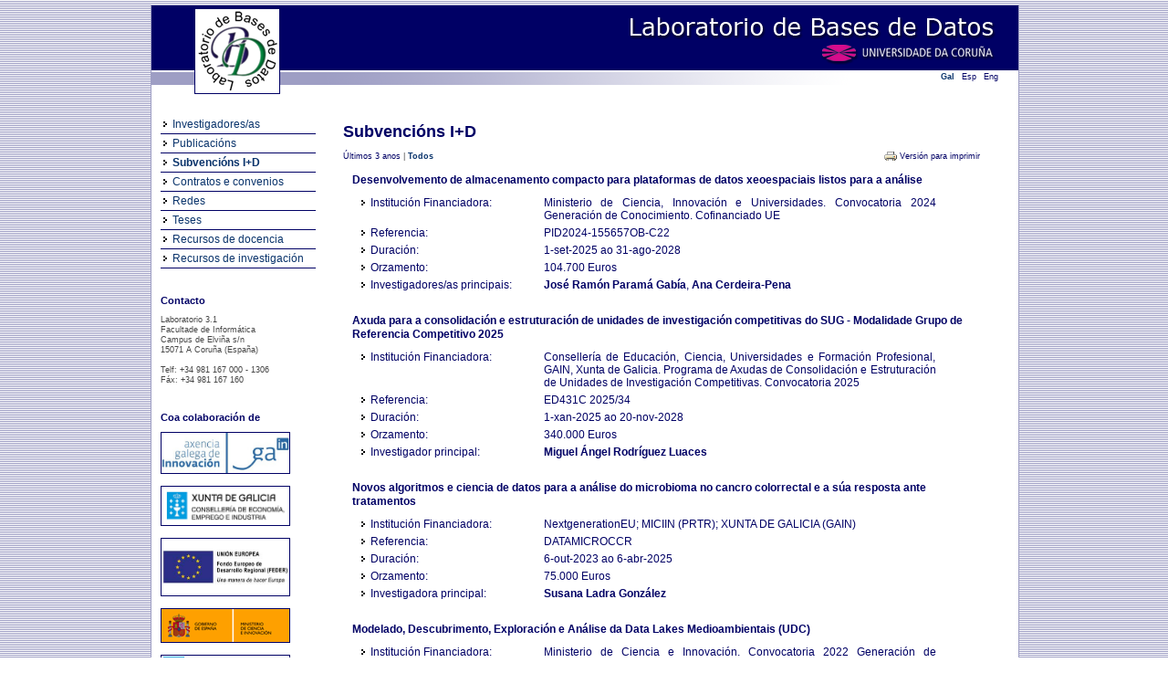

--- FILE ---
content_type: text/html;charset=UTF-8
request_url: https://lbd.udc.es/AllProjects.do;jsessionid=5CDD9BDD9FBBE48C0C71392426A95D11?type=rd
body_size: 140555
content:
<!DOCTYPE html PUBLIC "-//W3C//DTD XHTML 1.0 Strict//EN" "http://www.w3.org/TR/xhtml1/DTD/xhtml1-strict.dtd">
<html xmlns="http://www.w3.org/1999/xhtml"><head><title>Laboratorio de Bases de Datos - Proxectos</title><link href="/img/favicon.ico;jsessionid=409B54081084BCE59554B82848F848C8" rel="shortcut icon"/><link media="screen" type="text/css" href="/css/public/styles.css;jsessionid=409B54081084BCE59554B82848F848C8" rel="StyleSheet"/><link title="Print Preview" media="screen" type="text/css" href="/css/print-publications.css;jsessionid=409B54081084BCE59554B82848F848C8" rel="alternate StyleSheet"/><link href="/js/jQuery/jScroller2/jscroller2-1.0.css;jsessionid=409B54081084BCE59554B82848F848C8" type="text/css" rel="stylesheet"/><meta content="text/html; charset=utf8" http-equiv="Content-Type"/><script src="/js/jQuery/jquery-1.4.2.min.js;jsessionid=409B54081084BCE59554B82848F848C8" type="text/javascript">;</script><script src="/js/jQuery/jScroller2/jscroller2-1.5.js;jsessionid=409B54081084BCE59554B82848F848C8" type="text/javascript">;</script><script src="/js/GenericUtils.js;jsessionid=409B54081084BCE59554B82848F848C8" type="text/javascript">;</script><script src="/js/FindFormUtils.js;jsessionid=409B54081084BCE59554B82848F848C8" type="text/javascript">;</script><script src="/js/ActivateLinks.js;jsessionid=409B54081084BCE59554B82848F848C8" type="text/javascript">;</script></head><body><div id="wrapper"><div id="header">

  



<div class="functions">
		
	<!-- Menu idiomas e RSS -->
		
	
			
	
			
	
			
	
	
	<!-- Idiomas -->
	
	<div class="grupo">
		<a href="http://lbd.udc.es/AllProjects.do?lang=gl_ES&type=rd" class="classic" id="glLocale">Gal</a>
		<a href="http://lbd.udc.es/AllProjects.do?lang=es_ES&type=rd" class="classic" id="esLocale">Esp</a>
		<a href="http://lbd.udc.es/AllProjects.do?lang=en_US&type=rd" class="classic" id="enLocale">Eng</a> 
	</div>

	<!-- Fin menu idiomas e RSS -->
		
</div>



	
<img class="floatingLogo" src="/css/images/header.png;jsessionid=409B54081084BCE59554B82848F848C8" width="950" height="100" border="0" usemap="#logo" />

<map name="logo">
	<area shape="rect" coords="47,3,140,96"  href="/MainPage.do;jsessionid=409B54081084BCE59554B82848F848C8" />
	<area shape="rect" coords="495,7,928,34"  href="/MainPage.do;jsessionid=409B54081084BCE59554B82848F848C8" />
	<area shape="rect" coords="707,38,928,62"  target="_blank" href="http://www.udc.es" />
</map>

<script type="text/javascript">
	var urlidiomaes = "http://lbd.udc.es/AllProjects.do?lang=es_ES&type=rd";
	var urlidiomaen = "http://lbd.udc.es/AllProjects.do?lang=en_US&type=rd";
	var urlidiomagl = "http://lbd.udc.es/AllProjects.do?lang=gl_ES&type=rd";
</script><input value="gl" id="currentLocale" type="hidden"/></div><div id="main"><div class="menu"><div class="bloqueMenu"><div class="elementoMenu"><a target="_parent" id="researchers" href="/AllResearchers.do;jsessionid=409B54081084BCE59554B82848F848C8">Investigadores/as</a></div><div class="elementoMenu"><a target="_parent" id="publications" href="/RecentPublications.do;jsessionid=409B54081084BCE59554B82848F848C8">Publicacións</a></div><div class="elementoMenu"><a target="_parent" id="projectsIplusD" href="/RecentProjects.do;jsessionid=409B54081084BCE59554B82848F848C8?type=rd">Subvencións I+D</a></div><div class="elementoMenu"><a target="_parent" id="projectsOther" href="/RecentProjects.do;jsessionid=409B54081084BCE59554B82848F848C8?type=ct">Contratos e convenios</a></div><div class="elementoMenu"><a target="_parent" id="projectsNetwork" href="/RecentProjects.do;jsessionid=409B54081084BCE59554B82848F848C8?type=net">Redes</a></div><div class="elementoMenu"><a target="_parent" id="thesis" href="/AllThesis.do;jsessionid=409B54081084BCE59554B82848F848C8">Teses</a></div><div class="elementoMenu"><a target="_parent" id="teaching" href="/Teaching.do;jsessionid=409B54081084BCE59554B82848F848C8">Recursos de docencia</a></div><div class="elementoMenu ultimo"><a target="_parent" id="opensource" href="/OpenSource.do;jsessionid=409B54081084BCE59554B82848F848C8">Recursos de investigación</a></div></div><div class="componenteMenu"><h1>Contacto</h1><span class="small">Laboratorio 3.1 <br/> Facultade de Informática<br /> Campus de Elviña s/n<br /> 15071 A Coruña (España)<br/> <br/> Telf: +34 981 167 000 - 1306<br /> Fáx: +34 981 167 160<br /></span></div><div class="componenteMenu"><h1>Coa colaboración de</h1><a href="http://gain.xunta.gal/" target="_blank"><img width="140" src="/img/logos/gain.jpg;jsessionid=409B54081084BCE59554B82848F848C8" class="logo"/></a><a href="https://www.xunta.gal/vicepresidencia2-ceei" target="_blank"><img width="140" src="/img/logos/conselleria-eco-emp-ind.png;jsessionid=409B54081084BCE59554B82848F848C8" class="logo"/></a><a href="http://europa.eu/legislation_summaries/regional_policy/provisions_and_instruments/index_es.htm" target="_blank"><img width="140" src="/img/logos/feder.jpg;jsessionid=409B54081084BCE59554B82848F848C8" class="logo"/></a><a href="http://www.micinn.es" target="_blank"><img src="/img/logos/logomicinn.png;jsessionid=409B54081084BCE59554B82848F848C8" class="logo"/></a><a href="http://www.edu.xunta.es" target="_blank"><img src="/img/logos/xugaedu.png;jsessionid=409B54081084BCE59554B82848F848C8" class="logo"/></a><a href="http://citic-research.org/" target="_blank"><img src="/img/logos/logocitic.png;jsessionid=409B54081084BCE59554B82848F848C8" class="logo"/></a></div></div><div class="content">
  


 

<h1>
	
		
			Subvencións I+D
			<input id="currentActiveLink" type="hidden" value="projectsIplusD"/>
		
		
	
</h1>

<div id="dynamicContent">
	
	<div class="enlacesIzq">
		
			
			
			
			
				
				
					<a href="/RecentProjects.do;jsessionid=409B54081084BCE59554B82848F848C8?type=rd" id="recent">Últimos 3 anos</a>
					|
					<span class="activateLink">Todos</span>
				
			
			
	</div>
	
	<div class="enlacesDer">	
		
			
		
		<a href="/RecentProjects.do;jsessionid=409B54081084BCE59554B82848F848C8?type=rd#" class="print" target="_blank" onclick="print_preview(); return false;" rev="stylesheet">
			Versión para imprimir
		</a>
		
		
	</div>
	
	
	

	
		
			
			<div class="listaElementos">
			
			
 				
				<div class="elemento">
						
						<!-- nome do proxecto -->
						
						<div class="nomeElemento">
							
						    <a href="/p/AGRARD;jsessionid=409B54081084BCE59554B82848F848C8">
						    	Desenvolvemento de almacenamento compacto para plataformas de datos xeoespaciais listos para a análise
						    </a>
						</div>
						
						<!-- info do proxecto -->

						
							<div class="atributoElemento">
								<div class="etiqueta">Institución Financiadora:</div>
								<div class="valor"> Ministerio de Ciencia, Innovación e Universidades. Convocatoria 2024 Generación de Conocimiento. Cofinanciado UE</div>
							</div>	
						

						
							<div class="atributoElemento">
								<div class="etiqueta">Referencia:</div>
								<div class="valor"> PID2024-155657OB-C22</div>
							</div>
						

						
							<div class="atributoElemento">
								<div class="etiqueta">Duración:</div>
								<div class="valor">1-set-2025 ao 31-ago-2028</div>
							</div>
						

						
							
								<div class="atributoElemento">
									<div class="etiqueta">Orzamento:</div>
									
									<div class="valor">
										
										
							
										
										
											
											
											
											104.700
										
										
										
										
										
										 Euros
										
									</div>
								</div>
							
						

						
							
							<div class="atributoElemento">
							
							
							
								
								
								
								
											
													
														<div class="etiqueta">Investigadores/as principais:</div>
													
													
											
											
								
														
							
							<div class="valor">		
							
							
										
											
												
												<a href="ShowResearcherInformation.do;jsessionid=409B54081084BCE59554B82848F848C8?id=4">José Ramón Paramá Gabía</a>, 
											
											
											
											
			
							
							
										
											
												
												<a href="ShowResearcherInformation.do;jsessionid=409B54081084BCE59554B82848F848C8?id=131">Ana Cerdeira-Pena</a>
											
											
											
											
			
							
							</div>
							</div>
								
						

				</div>

		 	
 				
				<div class="elemento">
						
						<!-- nome do proxecto -->
						
						<div class="nomeElemento">
							
						    <a href="/p/GRC2025;jsessionid=409B54081084BCE59554B82848F848C8">
						    	Axuda para a consolidación e estruturación de unidades de investigación competitivas do SUG - Modalidade Grupo de Referencia Competitivo 2025
						    </a>
						</div>
						
						<!-- info do proxecto -->

						
							<div class="atributoElemento">
								<div class="etiqueta">Institución Financiadora:</div>
								<div class="valor"> Consellería de Educación, Ciencia, Universidades e Formación Profesional, GAIN, Xunta de Galicia. Programa de Axudas de Consolidación e Estruturación de Unidades de Investigación Competitivas. Convocatoria 2025</div>
							</div>	
						

						
							<div class="atributoElemento">
								<div class="etiqueta">Referencia:</div>
								<div class="valor"> ED431C 2025/34</div>
							</div>
						

						
							<div class="atributoElemento">
								<div class="etiqueta">Duración:</div>
								<div class="valor">1-xan-2025 ao 20-nov-2028</div>
							</div>
						

						
							
								<div class="atributoElemento">
									<div class="etiqueta">Orzamento:</div>
									
									<div class="valor">
										
										
							
										
										
											
											
											
											340.000
										
										
										
										
										
										 Euros
										
									</div>
								</div>
							
						

						
							
							<div class="atributoElemento">
							
							
							
								
								
											
											
												
													
														
															<div class="etiqueta">Investigador principal:</div>
														
														
															
												
												
												
												
											
			
								
								
								
														
							
							<div class="valor">		
							
							
										
											
												
												<a href="ShowResearcherInformation.do;jsessionid=409B54081084BCE59554B82848F848C8?id=22">Miguel Ángel Rodríguez Luaces</a>
											
											
											
											
			
							
							</div>
							</div>
								
						

				</div>

		 	
 				
				<div class="elemento">
						
						<!-- nome do proxecto -->
						
						<div class="nomeElemento">
							
						    <a href="/p/DATAMICROCCR;jsessionid=409B54081084BCE59554B82848F848C8">
						    	Novos algoritmos e ciencia de datos para a análise do microbioma no cancro colorrectal e a súa resposta ante tratamentos
						    </a>
						</div>
						
						<!-- info do proxecto -->

						
							<div class="atributoElemento">
								<div class="etiqueta">Institución Financiadora:</div>
								<div class="valor"> NextgenerationEU; MICIIN (PRTR); XUNTA DE GALICIA (GAIN)</div>
							</div>	
						

						
							<div class="atributoElemento">
								<div class="etiqueta">Referencia:</div>
								<div class="valor"> DATAMICROCCR</div>
							</div>
						

						
							<div class="atributoElemento">
								<div class="etiqueta">Duración:</div>
								<div class="valor">6-out-2023 ao 6-abr-2025</div>
							</div>
						

						
							
								<div class="atributoElemento">
									<div class="etiqueta">Orzamento:</div>
									
									<div class="valor">
										
										
							
										
										
											
											
											
											75.000
										
										
										
										
										
										 Euros
										
									</div>
								</div>
							
						

						
							
							<div class="atributoElemento">
							
							
							
								
								
											
											
												
													
														
														
															<div class="etiqueta">Investigadora principal:</div>
														
															
												
												
												
												
											
			
								
								
								
														
							
							<div class="valor">		
							
							
										
											
												
												<a href="ShowResearcherInformation.do;jsessionid=409B54081084BCE59554B82848F848C8?id=113">Susana Ladra González</a>
											
											
											
											
			
							
							</div>
							</div>
								
						

				</div>

		 	
 				
				<div class="elemento">
						
						<!-- nome do proxecto -->
						
						<div class="nomeElemento">
							
						    <a href="/p/EarthDL;jsessionid=409B54081084BCE59554B82848F848C8">
						    	Modelado, Descubrimento, Exploración e Análise da Data Lakes Medioambientais (UDC)
						    </a>
						</div>
						
						<!-- info do proxecto -->

						
							<div class="atributoElemento">
								<div class="etiqueta">Institución Financiadora:</div>
								<div class="valor"> Ministerio de Ciencia e Innovación. Convocatoria 2022 Generación de Conocimiento</div>
							</div>	
						

						
							<div class="atributoElemento">
								<div class="etiqueta">Referencia:</div>
								<div class="valor"> PID2022-141027NB-C21</div>
							</div>
						

						
							<div class="atributoElemento">
								<div class="etiqueta">Duración:</div>
								<div class="valor">1-set-2023 ao 31-ago-2026</div>
							</div>
						

						
							
								<div class="atributoElemento">
									<div class="etiqueta">Orzamento:</div>
									
									<div class="valor">
										
										
							
										
										
											
											
											
											103.875
										
										
										
										
										
										 Euros
										
									</div>
								</div>
							
						

						
							
							<div class="atributoElemento">
							
							
							
								
								
								
								
											
													
														<div class="etiqueta">Investigadores/as principais:</div>
													
													
											
											
								
														
							
							<div class="valor">		
							
							
										
											
												
												<a href="ShowResearcherInformation.do;jsessionid=409B54081084BCE59554B82848F848C8?id=22">Miguel Ángel Rodríguez Luaces</a>, 
											
											
											
											
			
							
							
										
											
												
												<a href="ShowResearcherInformation.do;jsessionid=409B54081084BCE59554B82848F848C8?id=113">Susana Ladra González</a>
											
											
											
											
			
							
							</div>
							</div>
								
						

				</div>

		 	
 				
				<div class="elemento">
						
						<!-- nome do proxecto -->
						
						<div class="nomeElemento">
							
						    <a href="/p/ATEMPO;jsessionid=409B54081084BCE59554B82848F848C8">
						    	ATEMPO: Asistencia Transfronteiriza de EMerxencias no marco do POCTEP 2021-2027
						    </a>
						</div>
						
						<!-- info do proxecto -->

						
							<div class="atributoElemento">
								<div class="etiqueta">Institución Financiadora:</div>
								<div class="valor"> Programa Interreg VA España-Portugal (POCTEP)</div>
							</div>	
						

						
							<div class="atributoElemento">
								<div class="etiqueta">Referencia:</div>
								<div class="valor"> 0079_ATEMPO_6_E</div>
							</div>
						

						
							<div class="atributoElemento">
								<div class="etiqueta">Duración:</div>
								<div class="valor">1-set-2023 ao 30-set-2026</div>
							</div>
						

						
							
								<div class="atributoElemento">
									<div class="etiqueta">Orzamento:</div>
									
									<div class="valor">
										
										
							
										
										
											
											
											
											250.659,73
										
										
										
										
										
										 Euros
										
									</div>
								</div>
							
						

						
							
							<div class="atributoElemento">
							
							
							
								
								
								
								
											
													
														<div class="etiqueta">Investigadores/as principais:</div>
													
													
											
											
								
														
							
							<div class="valor">		
							
							
										
											
											
												Manuel González Penedo, 
											
											
											
			
							
							
										
											
											
												Elena Hernández, 
											
											
											
			
							
							
										
											
												
												<a href="ShowResearcherInformation.do;jsessionid=409B54081084BCE59554B82848F848C8?id=22">Miguel Ángel Rodríguez Luaces</a>
											
											
											
											
			
							
							</div>
							</div>
								
						

				</div>

		 	
 				
				<div class="elemento">
						
						<!-- nome do proxecto -->
						
						<div class="nomeElemento">
							
						    <a href="/p/GRESINT;jsessionid=409B54081084BCE59554B82848F848C8">
						    	GRESINT: Unha transformación dixital intelixente no proceso de recollida e clasificación de residuos
						    </a>
						</div>
						
						<!-- info do proxecto -->

						
							<div class="atributoElemento">
								<div class="etiqueta">Institución Financiadora:</div>
								<div class="valor"> Programa Interreg VA España-Portugal (POCTEP)</div>
							</div>	
						

						
							<div class="atributoElemento">
								<div class="etiqueta">Referencia:</div>
								<div class="valor"> 0064_GRESINT_1_E</div>
							</div>
						

						
							<div class="atributoElemento">
								<div class="etiqueta">Duración:</div>
								<div class="valor">1-xul-2023 ao 30-xun-2026</div>
							</div>
						

						
							
								<div class="atributoElemento">
									<div class="etiqueta">Orzamento:</div>
									
									<div class="valor">
										
										
							
										
										
											
											
											
											155.203,96
										
										
										
										
										
										 Euros
										
									</div>
								</div>
							
						

						
							
							<div class="atributoElemento">
							
							
							
								
								
											
											
												
													
														
															<div class="etiqueta">Investigador principal:</div>
														
														
															
												
												
												
												
											
			
								
								
								
														
							
							<div class="valor">		
							
							
										
											
												
												<a href="ShowResearcherInformation.do;jsessionid=409B54081084BCE59554B82848F848C8?id=22">Miguel Ángel Rodríguez Luaces</a>
											
											
											
											
			
							
							</div>
							</div>
								
						

				</div>

		 	
 				
				<div class="elemento">
						
						<!-- nome do proxecto -->
						
						<div class="nomeElemento">
							
						    <a href="/p/CIDMEFEO;jsessionid=409B54081084BCE59554B82848F848C8">
						    	Ciencia e Enxeñaría de Datos para a mellora da función estatísticas oficial
						    </a>
						</div>
						
						<!-- info do proxecto -->

						
							<div class="atributoElemento">
								<div class="etiqueta">Institución Financiadora:</div>
								<div class="valor"> Instituto Nacional de Estatística</div>
							</div>	
						

						
							<div class="atributoElemento">
								<div class="etiqueta">Referencia:</div>
								<div class="valor"> CIDMEFEO</div>
							</div>
						

						
							<div class="atributoElemento">
								<div class="etiqueta">Duración:</div>
								<div class="valor">13-mai-2023 ao 12-mai-2026</div>
							</div>
						

						
							
								<div class="atributoElemento">
									<div class="etiqueta">Orzamento:</div>
									
									<div class="valor">
										
										
							
										
										
											
											
											
											45.652,8
										
										
										
										
										
										 Euros
										
									</div>
								</div>
							
						

						

				</div>

		 	
 				
				<div class="elemento">
						
						<!-- nome do proxecto -->
						
						<div class="nomeElemento">
							
						    <a href="/p/PLAGEMIS;jsessionid=409B54081084BCE59554B82848F848C8">
						    	PLAtaforma para a Xeración automática de Sistemas de Información da Mobilidade (MIS) enerxéticamente eficientes, baseados en estruturas de datos compactas e GIS.
						    </a>
						</div>
						
						<!-- info do proxecto -->

						
							<div class="atributoElemento">
								<div class="etiqueta">Institución Financiadora:</div>
								<div class="valor"> Ministerio de Ciencia e Innovación. Convocatoria 2021. Proxectos estratéxicos orientados á transición ecolóxica e Transición dixital</div>
							</div>	
						

						
							<div class="atributoElemento">
								<div class="etiqueta">Referencia:</div>
								<div class="valor"> TED2021-129245B-C21</div>
							</div>
						

						
							<div class="atributoElemento">
								<div class="etiqueta">Duración:</div>
								<div class="valor">1-dec-2022 ao 30-set-2025</div>
							</div>
						

						
							
								<div class="atributoElemento">
									<div class="etiqueta">Orzamento:</div>
									
									<div class="valor">
										
										
							
										
										
											
											
											
											290.030
										
										
										
										
										
										 Euros
										
									</div>
								</div>
							
						

						
							
							<div class="atributoElemento">
							
							
							
								
								
								
								
											
													
														<div class="etiqueta">Investigadores/as principais:</div>
													
													
											
											
								
														
							
							<div class="valor">		
							
							
										
											
												
												<a href="ShowResearcherInformation.do;jsessionid=409B54081084BCE59554B82848F848C8?id=12">Nieves Rodríguez Brisaboa</a>, 
											
											
											
											
			
							
							
										
											
												
												<a href="ShowResearcherInformation.do;jsessionid=409B54081084BCE59554B82848F848C8?id=22">Miguel Ángel Rodríguez Luaces</a>
											
											
											
											
			
							
							</div>
							</div>
								
						

				</div>

		 	
 				
				<div class="elemento">
						
						<!-- nome do proxecto -->
						
						<div class="nomeElemento">
							
						    <a href="/p/OASSIS;jsessionid=409B54081084BCE59554B82848F848C8">
						    	OASSIS-UDC: Cara organizacións software máis sostibles: Un enfoque holístico para promover a sostibilidade económica, humana e medioambiental
						    </a>
						</div>
						
						<!-- info do proxecto -->

						
							<div class="atributoElemento">
								<div class="etiqueta">Institución Financiadora:</div>
								<div class="valor"> Ministerio de Ciencia e Innovación. Convocatoria 2021 Generación de Conocimiento</div>
							</div>	
						

						
							<div class="atributoElemento">
								<div class="etiqueta">Referencia:</div>
								<div class="valor"> PID2021-122554OB-C33</div>
							</div>
						

						
							<div class="atributoElemento">
								<div class="etiqueta">Duración:</div>
								<div class="valor">1-xan-2022 ao 30-xun-2026</div>
							</div>
						

						
							
								<div class="atributoElemento">
									<div class="etiqueta">Orzamento:</div>
									
									<div class="valor">
										
										
							
										
										
											
											
											
											135.520
										
										
										
										
										
										 Euros
										
									</div>
								</div>
							
						

						
							
							<div class="atributoElemento">
							
							
							
								
								
								
								
											
													
														<div class="etiqueta">Investigadores/as principais:</div>
													
													
											
											
								
														
							
							<div class="valor">		
							
							
										
											
												
												<a href="ShowResearcherInformation.do;jsessionid=409B54081084BCE59554B82848F848C8?id=98">Óscar Pedreira Fernández</a>, 
											
											
											
											
			
							
							
										
											
												
												<a href="ShowResearcherInformation.do;jsessionid=409B54081084BCE59554B82848F848C8?id=8">Antonio Fariña Martínez</a>
											
											
											
											
			
							
							</div>
							</div>
								
						

				</div>

		 	
 				
				<div class="elemento">
						
						<!-- nome do proxecto -->
						
						<div class="nomeElemento">
							
						    <a href="/p/SIGTRANS;jsessionid=409B54081084BCE59554B82848F848C8">
						    	Sistema de Información Xeográfica interoperable e semanticamente enriquecido para a análise e a xestión do TRANSporte público
						    </a>
						</div>
						
						<!-- info do proxecto -->

						
							<div class="atributoElemento">
								<div class="etiqueta">Institución Financiadora:</div>
								<div class="valor"> Ministerio de Ciencia e Innovación. Convocatoria 2021 Retos Sociedade - Proba Concepto</div>
							</div>	
						

						
							<div class="atributoElemento">
								<div class="etiqueta">Referencia:</div>
								<div class="valor"> PDC2021-120917-C21</div>
							</div>
						

						
							<div class="atributoElemento">
								<div class="etiqueta">Duración:</div>
								<div class="valor">1-dec-2021 ao 31-mai-2024</div>
							</div>
						

						
							
								<div class="atributoElemento">
									<div class="etiqueta">Orzamento:</div>
									
									<div class="valor">
										
										
							
										
										
											
											
											
											74.750
										
										
										
										
										
										 Euros
										
									</div>
								</div>
							
						

						
							
							<div class="atributoElemento">
							
							
							
								
								
								
								
											
													
														<div class="etiqueta">Investigadores/as principais:</div>
													
													
											
											
								
														
							
							<div class="valor">		
							
							
										
											
												
												<a href="ShowResearcherInformation.do;jsessionid=409B54081084BCE59554B82848F848C8?id=12">Nieves Rodríguez Brisaboa</a>, 
											
											
											
											
			
							
							
										
											
												
												<a href="ShowResearcherInformation.do;jsessionid=409B54081084BCE59554B82848F848C8?id=4">José Ramón Paramá Gabía</a>
											
											
											
											
			
							
							</div>
							</div>
								
						

				</div>

		 	
 				
				<div class="elemento">
						
						<!-- nome do proxecto -->
						
						<div class="nomeElemento">
							
						    <a href="/p/FLATCity-POC;jsessionid=409B54081084BCE59554B82848F848C8">
						    	Friendly barrierLess AdapTable City: Proof of Concept (FLATCity-POC)
						    </a>
						</div>
						
						<!-- info do proxecto -->

						
							<div class="atributoElemento">
								<div class="etiqueta">Institución Financiadora:</div>
								<div class="valor"> Ministerio de Ciencia e Innovación. Convocatoria 2021 Retos Sociedade - Proba Concepto</div>
							</div>	
						

						
							<div class="atributoElemento">
								<div class="etiqueta">Referencia:</div>
								<div class="valor"> PDC2021-121239-C31</div>
							</div>
						

						
							<div class="atributoElemento">
								<div class="etiqueta">Duración:</div>
								<div class="valor">1-dec-2021 ao 31-mai-2024</div>
							</div>
						

						
							
								<div class="atributoElemento">
									<div class="etiqueta">Orzamento:</div>
									
									<div class="valor">
										
										
							
										
										
											
											
											
											48.300
										
										
										
										
										
										 Euros
										
									</div>
								</div>
							
						

						
							
							<div class="atributoElemento">
							
							
							
								
								
								
								
											
													
														<div class="etiqueta">Investigadores/as principais:</div>
													
													
											
											
								
														
							
							<div class="valor">		
							
							
										
											
												
												<a href="ShowResearcherInformation.do;jsessionid=409B54081084BCE59554B82848F848C8?id=22">Miguel Ángel Rodríguez Luaces</a>, 
											
											
											
											
			
							
							
										
											
												
												<a href="ShowResearcherInformation.do;jsessionid=409B54081084BCE59554B82848F848C8?id=113">Susana Ladra González</a>
											
											
											
											
			
							
							</div>
							</div>
								
						

				</div>

		 	
 				
				<div class="elemento">
						
						<!-- nome do proxecto -->
						
						<div class="nomeElemento">
							
						    <a href="/p/EXTRACompact;jsessionid=409B54081084BCE59554B82848F848C8">
						    	Explotación enriquecida de Traxectorias con Estruturas de Datos Compactas e GIS
						    </a>
						</div>
						
						<!-- info do proxecto -->

						
							<div class="atributoElemento">
								<div class="etiqueta">Institución Financiadora:</div>
								<div class="valor"> Ministerio de Ciencia e Innovación. Convocatoria 2020 Retos Sociedade</div>
							</div>	
						

						
							<div class="atributoElemento">
								<div class="etiqueta">Referencia:</div>
								<div class="valor"> PID2020-114635RB-I00</div>
							</div>
						

						
							<div class="atributoElemento">
								<div class="etiqueta">Duración:</div>
								<div class="valor">1-set-2021 ao 31-ago-2025</div>
							</div>
						

						
							
								<div class="atributoElemento">
									<div class="etiqueta">Orzamento:</div>
									
									<div class="valor">
										
										
							
										
										
											
											
											
											282.535
										
										
										
										
										
										 Euros
										
									</div>
								</div>
							
						

						
							
							<div class="atributoElemento">
							
							
							
								
								
								
								
											
													
														<div class="etiqueta">Investigadores/as principais:</div>
													
													
											
											
								
														
							
							<div class="valor">		
							
							
										
											
												
												<a href="ShowResearcherInformation.do;jsessionid=409B54081084BCE59554B82848F848C8?id=12">Nieves Rodríguez Brisaboa</a>, 
											
											
											
											
			
							
							
										
											
												
												<a href="ShowResearcherInformation.do;jsessionid=409B54081084BCE59554B82848F848C8?id=4">José Ramón Paramá Gabía</a>
											
											
											
											
			
							
							</div>
							</div>
								
						

				</div>

		 	
 				
				<div class="elemento">
						
						<!-- nome do proxecto -->
						
						<div class="nomeElemento">
							
						    <a href="/p/CONECTACOVID;jsessionid=409B54081084BCE59554B82848F848C8">
						    	Cosmética activa contra os coronavirus, solucións a longo prazo
						    </a>
						</div>
						
						<!-- info do proxecto -->

						
							<div class="atributoElemento">
								<div class="etiqueta">Institución Financiadora:</div>
								<div class="valor"> UE, Fondo Europeo de Desenvolvemento Rexional (FEDER), GAIN, Convocatoria Conecta COVID</div>
							</div>	
						

						
							<div class="atributoElemento">
								<div class="etiqueta">Referencia:</div>
								<div class="valor"> IN852D 2021/3</div>
							</div>
						

						
							<div class="atributoElemento">
								<div class="etiqueta">Duración:</div>
								<div class="valor">1-xan-2021 ao 31-xul-2023</div>
							</div>
						

						
							
								<div class="atributoElemento">
									<div class="etiqueta">Orzamento:</div>
									
									<div class="valor">
										
										
							
										
										
											
											
											
											77.357
										
										
										
										
										
										 Euros
										
									</div>
								</div>
							
						

						
							
							<div class="atributoElemento">
							
							
							
								
								
											
											
												
													
														
														
															<div class="etiqueta">Investigadora principal:</div>
														
															
												
												
												
												
											
			
								
								
								
														
							
							<div class="valor">		
							
							
										
											
												
												<a href="ShowResearcherInformation.do;jsessionid=409B54081084BCE59554B82848F848C8?id=113">Susana Ladra González</a>
											
											
											
											
			
							
							</div>
							</div>
								
						

				</div>

		 	
 				
				<div class="elemento">
						
						<!-- nome do proxecto -->
						
						<div class="nomeElemento">
							
						    <a href="/p/GRC2021;jsessionid=409B54081084BCE59554B82848F848C8">
						    	Axuda para a consolidación e estruturación de unidades de investigación competitivas do SUG - Modalidade Grupo de Referencia Competitivo 2021
						    </a>
						</div>
						
						<!-- info do proxecto -->

						
							<div class="atributoElemento">
								<div class="etiqueta">Institución Financiadora:</div>
								<div class="valor"> Consellería de Cultura, Educación e Universidade, Consellería de Economía, Empresa e Innovación, GAIN, Xunta de Galicia. Programa de Axudas de Consolidación e Estruturación de Unidades de Investigación Competitivas. Convocatoria 2021</div>
							</div>	
						

						
							<div class="atributoElemento">
								<div class="etiqueta">Referencia:</div>
								<div class="valor"> ED431C 2021/53</div>
							</div>
						

						
							<div class="atributoElemento">
								<div class="etiqueta">Duración:</div>
								<div class="valor">1-xan-2021 ao 31-out-2024</div>
							</div>
						

						
							
								<div class="atributoElemento">
									<div class="etiqueta">Orzamento:</div>
									
									<div class="valor">
										
										
							
										
										
											
											
											
											320.000
										
										
										
										
										
										 Euros
										
									</div>
								</div>
							
						

						
							
							<div class="atributoElemento">
							
							
							
								
								
											
											
												
													
														
															<div class="etiqueta">Investigador principal:</div>
														
														
															
												
												
												
												
											
			
								
								
								
														
							
							<div class="valor">		
							
							
										
											
												
												<a href="ShowResearcherInformation.do;jsessionid=409B54081084BCE59554B82848F848C8?id=22">Miguel Ángel Rodríguez Luaces</a>
											
											
											
											
			
							
							</div>
							</div>
								
						

				</div>

		 	
 				
				<div class="elemento">
						
						<!-- nome do proxecto -->
						
						<div class="nomeElemento">
							
						    <a href="/p/CEDCOVID;jsessionid=409B54081084BCE59554B82848F848C8">
						    	Ciencia e Enxeñaría de datos para a avaliación, predición poboacional e personalizada da evolución da enfermidade COVID-19 
						    </a>
						</div>
						
						<!-- info do proxecto -->

						
							<div class="atributoElemento">
								<div class="etiqueta">Institución Financiadora:</div>
								<div class="valor"> Axencia Galega de Innovación, Proxecto Programas Autonómicos</div>
							</div>	
						

						
							<div class="atributoElemento">
								<div class="etiqueta">Referencia:</div>
								<div class="valor"> COV20/00604</div>
							</div>
						

						
							<div class="atributoElemento">
								<div class="etiqueta">Duración:</div>
								<div class="valor">1-nov-2020 ao 31-dec-2022</div>
							</div>
						

						
							
								<div class="atributoElemento">
									<div class="etiqueta">Orzamento:</div>
									
									<div class="valor">
										
										
							
										
										
											
											
											
											311.137
										
										
										
										
										
										 Euros
										
									</div>
								</div>
							
						

						
							
							<div class="atributoElemento">
							
							
							
								
								
								
								
											
													
														<div class="etiqueta">Investigadores/as principais:</div>
													
													
											
											
								
														
							
							<div class="valor">		
							
							
										
											
											
												R. Cao, 
											
											
											
			
							
							
										
											
											
												Manuel F. González Penedo
											
											
											
			
							
							</div>
							</div>
								
						

				</div>

		 	
 				
				<div class="elemento">
						
						<!-- nome do proxecto -->
						
						<div class="nomeElemento">
							
						    <a href="/p/EPICOVIGAL;jsessionid=409B54081084BCE59554B82848F848C8">
						    	EPICOVIGAL: Epidemioloxía xenómica e monitorización en tempo real do SARS-CoV-2 en Galicia
						    </a>
						</div>
						
						<!-- info do proxecto -->

						
							<div class="atributoElemento">
								<div class="etiqueta">Institución Financiadora:</div>
								<div class="valor"> Banco Santander, CRUE</div>
							</div>	
						

						
							<div class="atributoElemento">
								<div class="etiqueta">Referencia:</div>
								<div class="valor"> EPICOVIGAL</div>
							</div>
						

						
							<div class="atributoElemento">
								<div class="etiqueta">Duración:</div>
								<div class="valor">15-xul-2020 ao 14-xul-2021</div>
							</div>
						

						
							
								<div class="atributoElemento">
									<div class="etiqueta">Orzamento:</div>
									
									<div class="valor">
										
										
							
										
										
											
											
											
											5.000
										
										
										
										
										
										 Euros
										
									</div>
								</div>
							
						

						
							
							<div class="atributoElemento">
							
							
							
								
								
											
											
												
													
														
														
															<div class="etiqueta">Investigadora principal:</div>
														
															
												
												
												
												
											
			
								
								
								
														
							
							<div class="valor">		
							
							
										
											
												
												<a href="ShowResearcherInformation.do;jsessionid=409B54081084BCE59554B82848F848C8?id=113">Susana Ladra González</a>
											
											
											
											
			
							
							</div>
							</div>
								
						

				</div>

		 	
 				
				<div class="elemento">
						
						<!-- nome do proxecto -->
						
						<div class="nomeElemento">
							
						    <a href="/p/MaGIST;jsessionid=409B54081084BCE59554B82848F848C8">
						    	Visualización e Exploración baseada en fluxos e analítica de Big Data Espacial
						    </a>
						</div>
						
						<!-- info do proxecto -->

						
							<div class="atributoElemento">
								<div class="etiqueta">Institución Financiadora:</div>
								<div class="valor"> Ministerio de Ciencia e Innovación. Convocatoria 2019 Retos Investigación</div>
							</div>	
						

						
							<div class="atributoElemento">
								<div class="etiqueta">Referencia:</div>
								<div class="valor"> PID2019-105221RB-C41</div>
							</div>
						

						
							<div class="atributoElemento">
								<div class="etiqueta">Duración:</div>
								<div class="valor">1-xun-2020 ao 30-nov-2023</div>
							</div>
						

						
							
								<div class="atributoElemento">
									<div class="etiqueta">Orzamento:</div>
									
									<div class="valor">
										
										
							
										
										
											
											
											
											45.617
										
										
										
										
										
										 Euros
										
									</div>
								</div>
							
						

						
							
							<div class="atributoElemento">
							
							
							
								
								
								
								
											
													
														<div class="etiqueta">Investigadores/as principais:</div>
													
													
											
											
								
														
							
							<div class="valor">		
							
							
										
											
												
												<a href="ShowResearcherInformation.do;jsessionid=409B54081084BCE59554B82848F848C8?id=22">Miguel Ángel Rodríguez Luaces</a>, 
											
											
											
											
			
							
							
										
											
												
												<a href="ShowResearcherInformation.do;jsessionid=409B54081084BCE59554B82848F848C8?id=113">Susana Ladra González</a>
											
											
											
											
			
							
							</div>
							</div>
								
						

				</div>

		 	
 				
				<div class="elemento">
						
						<!-- nome do proxecto -->
						
						<div class="nomeElemento">
							
						    <a href="/p/BIZDEVOPS;jsessionid=409B54081084BCE59554B82848F848C8">
						    	BIZDEVOPS-GLOBAL: Un framework tecnolóxico e metodolóxico sostible para o desenvolvemento de software aliñado co negocio en Devops Global
						    </a>
						</div>
						
						<!-- info do proxecto -->

						
							<div class="atributoElemento">
								<div class="etiqueta">Institución Financiadora:</div>
								<div class="valor"> Ministerio de Ciencia, Innovación e Universidades. Convocatoria 2018 proxectos I+D+i &#034;Retos investigación&#034;</div>
							</div>	
						

						
							<div class="atributoElemento">
								<div class="etiqueta">Referencia:</div>
								<div class="valor"> RTI2018-098309-B-C32</div>
							</div>
						

						
							<div class="atributoElemento">
								<div class="etiqueta">Duración:</div>
								<div class="valor">1-xan-2019 ao 30-xun-2022</div>
							</div>
						

						
							
								<div class="atributoElemento">
									<div class="etiqueta">Orzamento:</div>
									
									<div class="valor">
										
										
							
										
										
											
											
											
											108.900
										
										
										
										
										
										 Euros
										
									</div>
								</div>
							
						

						
							
							<div class="atributoElemento">
							
							
							
								
								
								
								
											
													
														<div class="etiqueta">Investigadores/as principais:</div>
													
													
											
											
								
														
							
							<div class="valor">		
							
							
										
											
												
												<a href="ShowResearcherInformation.do;jsessionid=409B54081084BCE59554B82848F848C8?id=98">Óscar Pedreira Fernández</a>, 
											
											
											
											
			
							
							
										
											
												
												<a href="ShowResearcherInformation.do;jsessionid=409B54081084BCE59554B82848F848C8?id=8">Antonio Fariña Martínez</a>
											
											
											
											
			
							
							</div>
							</div>
								
						

				</div>

		 	
 				
				<div class="elemento">
						
						<!-- nome do proxecto -->
						
						<div class="nomeElemento">
							
						    <a href="/p/STEPS;jsessionid=409B54081084BCE59554B82848F848C8">
						    	STEPS: Solucións Tecnolóxicas para a Evolución na Prestación de Servizos en campo
						    </a>
						</div>
						
						<!-- info do proxecto -->

						
							<div class="atributoElemento">
								<div class="etiqueta">Institución Financiadora:</div>
								<div class="valor"> Ministerio de Ciencia, Innovación y Universidades, AEI, Cofinanciación 80% Fondos FEDER, Programa Retos Colaboración, convocatoria 2017</div>
							</div>	
						

						
							<div class="atributoElemento">
								<div class="etiqueta">Referencia:</div>
								<div class="valor"> RTC-2017-5908-7</div>
							</div>
						

						
							<div class="atributoElemento">
								<div class="etiqueta">Duración:</div>
								<div class="valor">2-abr-2018 ao 28-feb-2021</div>
							</div>
						

						
							
								<div class="atributoElemento">
									<div class="etiqueta">Orzamento:</div>
									
									<div class="valor">
										
										
							
										
										
											
											
											
											193.996
										
										
										
										
										
										 Euros
										
									</div>
								</div>
							
						

						
							
							<div class="atributoElemento">
							
							
							
								
								
											
											
												
													
														
														
															<div class="etiqueta">Investigadora principal:</div>
														
															
												
												
												
												
											
			
								
								
								
														
							
							<div class="valor">		
							
							
										
											
												
												<a href="ShowResearcherInformation.do;jsessionid=409B54081084BCE59554B82848F848C8?id=113">Susana Ladra González</a>
											
											
											
											
			
							
							</div>
							</div>
								
						

				</div>

		 	
 				
				<div class="elemento">
						
						<!-- nome do proxecto -->
						
						<div class="nomeElemento">
							
						    <a href="/p/GRC2017;jsessionid=409B54081084BCE59554B82848F848C8">
						    	Axuda para a consolidación e estruturación de unidades de investigación competitivas do SUG - Modalidade Grupo de Referencia Competitivo 2017
						    </a>
						</div>
						
						<!-- info do proxecto -->

						
							<div class="atributoElemento">
								<div class="etiqueta">Institución Financiadora:</div>
								<div class="valor"> Consellerías de Educ. e Ord. Univ. e de Economía, Emprego e Industria. Xunta de Galicia. Programa de axudas de consolidación e estruturación de unidades de investigación competitivas. Modalidade Grupo de Referencia Competitivo. Convocatoria 2017</div>
							</div>	
						

						
							<div class="atributoElemento">
								<div class="etiqueta">Referencia:</div>
								<div class="valor"> ED431C 2017/58</div>
							</div>
						

						
							<div class="atributoElemento">
								<div class="etiqueta">Duración:</div>
								<div class="valor">1-xan-2017 ao 30-nov-2020</div>
							</div>
						

						
							
								<div class="atributoElemento">
									<div class="etiqueta">Orzamento:</div>
									
									<div class="valor">
										
										
							
										
										
											
											
											
											400.000
										
										
										
										
										
										 Euros
										
									</div>
								</div>
							
						

						
							
							<div class="atributoElemento">
							
							
							
								
								
											
											
												
													
														
														
															<div class="etiqueta">Investigadora principal:</div>
														
															
												
												
												
												
											
			
								
								
								
														
							
							<div class="valor">		
							
							
										
											
												
												<a href="ShowResearcherInformation.do;jsessionid=409B54081084BCE59554B82848F848C8?id=12">Nieves Rodríguez Brisaboa</a>
											
											
											
											
			
							
							</div>
							</div>
								
						

				</div>

		 	
 				
				<div class="elemento">
						
						<!-- nome do proxecto -->
						
						<div class="nomeElemento">
							
						    <a href="/p/TIN2016-VELOCITY;jsessionid=409B54081084BCE59554B82848F848C8">
						    	Velocity: Procesado eficiente de Big Data espazo-temporal para FlatCity
						    </a>
						</div>
						
						<!-- info do proxecto -->

						
							<div class="atributoElemento">
								<div class="etiqueta">Institución Financiadora:</div>
								<div class="valor"> Ministerio de Economía e Competitividade, Programa Retos da Sociedade, convocatoria 2016</div>
							</div>	
						

						
							<div class="atributoElemento">
								<div class="etiqueta">Referencia:</div>
								<div class="valor"> TIN2016-77158-C4-3-R</div>
							</div>
						

						
							<div class="atributoElemento">
								<div class="etiqueta">Duración:</div>
								<div class="valor">30-dec-2016 ao 31-dec-2020</div>
							</div>
						

						
							
								<div class="atributoElemento">
									<div class="etiqueta">Orzamento:</div>
									
									<div class="valor">
										
										
							
										
										
											
											
											
											30.613
										
										
										
										
										
										 Euros
										
									</div>
								</div>
							
						

						
							
							<div class="atributoElemento">
							
							
							
								
								
								
								
											
													
														<div class="etiqueta">Investigadores/as principais:</div>
													
													
											
											
								
														
							
							<div class="valor">		
							
							
										
											
												
												<a href="ShowResearcherInformation.do;jsessionid=409B54081084BCE59554B82848F848C8?id=22">Miguel Ángel Rodríguez Luaces</a>, 
											
											
											
											
			
							
							
										
											
												
												<a href="ShowResearcherInformation.do;jsessionid=409B54081084BCE59554B82848F848C8?id=113">Susana Ladra González</a>
											
											
											
											
			
							
							</div>
							</div>
								
						

				</div>

		 	
 				
				<div class="elemento">
						
						<!-- nome do proxecto -->
						
						<div class="nomeElemento">
							
						    <a href="/p/TIN2016-DATOS;jsessionid=409B54081084BCE59554B82848F848C8">
						    	Datos 4.0: Retos e solucións - UDC
						    </a>
						</div>
						
						<!-- info do proxecto -->

						
							<div class="atributoElemento">
								<div class="etiqueta">Institución Financiadora:</div>
								<div class="valor"> Ministerio de Economía e Competitividade, Programa Retos da Sociedade, convocatoria 2016</div>
							</div>	
						

						
							<div class="atributoElemento">
								<div class="etiqueta">Referencia:</div>
								<div class="valor"> TIN2016-78011-C4-1-R</div>
							</div>
						

						
							<div class="atributoElemento">
								<div class="etiqueta">Duración:</div>
								<div class="valor">30-dec-2016 ao 29-xun-2021</div>
							</div>
						

						
							
								<div class="atributoElemento">
									<div class="etiqueta">Orzamento:</div>
									
									<div class="valor">
										
										
							
										
										
											
											
											
											159.599
										
										
										
										
										
										 Euros
										
									</div>
								</div>
							
						

						
							
							<div class="atributoElemento">
							
							
							
								
								
								
								
											
													
														<div class="etiqueta">Investigadores/as principais:</div>
													
													
											
											
								
														
							
							<div class="valor">		
							
							
										
											
												
												<a href="ShowResearcherInformation.do;jsessionid=409B54081084BCE59554B82848F848C8?id=12">Nieves Rodríguez Brisaboa</a>, 
											
											
											
											
			
							
							
										
											
												
												<a href="ShowResearcherInformation.do;jsessionid=409B54081084BCE59554B82848F848C8?id=4">José Ramón Paramá Gabía</a>
											
											
											
											
			
							
							</div>
							</div>
								
						

				</div>

		 	
 				
				<div class="elemento">
						
						<!-- nome do proxecto -->
						
						<div class="nomeElemento">
							
						    <a href="/p/eDSaude;jsessionid=409B54081084BCE59554B82848F848C8">
						    	eDSalud, Plataforma de Telemedicina Multiespecialidad
						    </a>
						</div>
						
						<!-- info do proxecto -->

						

						
							<div class="atributoElemento">
								<div class="etiqueta">Referencia:</div>
								<div class="valor"> RTC-2016-5143-1</div>
							</div>
						

						
							<div class="atributoElemento">
								<div class="etiqueta">Duración:</div>
								<div class="valor">1-abr-2016 ao 31-dec-2018</div>
							</div>
						

						
							
								<div class="atributoElemento">
									<div class="etiqueta">Orzamento:</div>
									
									<div class="valor">
										
										
							
										
										
											
											
											
											170.366
										
										
										
										
										
										 Euros
										
									</div>
								</div>
							
						

						
							
							<div class="atributoElemento">
							
							
							
								
								
											
											
												
													
														
															<div class="etiqueta">Investigador principal:</div>
														
														
															
												
												
												
												
											
			
								
								
								
														
							
							<div class="valor">		
							
							
										
											
											
												Marcos Ortega
											
											
											
			
							
							</div>
							</div>
								
						

				</div>

		 	
 				
				<div class="elemento">
						
						<!-- nome do proxecto -->
						
						<div class="nomeElemento">
							
						    <a href="/p/TIN2015-69951;jsessionid=409B54081084BCE59554B82848F848C8">
						    	Etiquetado de traxectorias de obxectos móbiles para a súa explotación eficiente en RDF Data Cube comprimido
						    </a>
						</div>
						
						<!-- info do proxecto -->

						
							<div class="atributoElemento">
								<div class="etiqueta">Institución Financiadora:</div>
								<div class="valor"> Ministerio de Economía e Competitividade, Programa Retos da Sociedade, convocatoria 2015</div>
							</div>	
						

						
							<div class="atributoElemento">
								<div class="etiqueta">Referencia:</div>
								<div class="valor"> TIN2015-69951-R</div>
							</div>
						

						
							<div class="atributoElemento">
								<div class="etiqueta">Duración:</div>
								<div class="valor">1-xan-2016 ao 31-dec-2019</div>
							</div>
						

						
							
								<div class="atributoElemento">
									<div class="etiqueta">Orzamento:</div>
									
									<div class="valor">
										
										
							
										
										
											
											
											
											58.564
										
										
										
										
										
										 Euros
										
									</div>
								</div>
							
						

						
							
							<div class="atributoElemento">
							
							
							
								
								
								
								
											
													
														<div class="etiqueta">Investigadores/as principais:</div>
													
													
											
											
								
														
							
							<div class="valor">		
							
							
										
											
												
												<a href="ShowResearcherInformation.do;jsessionid=409B54081084BCE59554B82848F848C8?id=8">Antonio Fariña Martínez</a>, 
											
											
											
											
			
							
							
										
											
												
												<a href="ShowResearcherInformation.do;jsessionid=409B54081084BCE59554B82848F848C8?id=5">Ángeles Saavedra Places</a>
											
											
											
											
			
							
							</div>
							</div>
								
						

				</div>

		 	
 				
				<div class="elemento">
						
						<!-- nome do proxecto -->
						
						<div class="nomeElemento">
							
						    <a href="/p/RISE2015;jsessionid=409B54081084BCE59554B82848F848C8">
						    	BIRDS- Bioinformatics and Information Retrieval Data Structures Analysis and Design
						    </a>
						</div>
						
						<!-- info do proxecto -->

						
							<div class="atributoElemento">
								<div class="etiqueta">Institución Financiadora:</div>
								<div class="valor"> European Commision - Research Executive Agency (REA) (H2020-MSCA-RISE-2015 GA No 690941)</div>
							</div>	
						

						
							<div class="atributoElemento">
								<div class="etiqueta">Referencia:</div>
								<div class="valor"> 690941/BIRDS</div>
							</div>
						

						
							<div class="atributoElemento">
								<div class="etiqueta">Duración:</div>
								<div class="valor">1-xan-2016 ao 31-dec-2019</div>
							</div>
						

						
							
								<div class="atributoElemento">
									<div class="etiqueta">Orzamento:</div>
									
									<div class="valor">
										
										
							
										
										
											
											
											
											648.000
										
										
										
										
										
										 Euros
										
									</div>
								</div>
							
						

						
							
							<div class="atributoElemento">
							
							
							
								
								
											
											
												
													
														
														
															<div class="etiqueta">Investigadora principal:</div>
														
															
												
												
												
												
											
			
								
								
								
														
							
							<div class="valor">		
							
							
										
											
												
												<a href="ShowResearcherInformation.do;jsessionid=409B54081084BCE59554B82848F848C8?id=113">Susana Ladra González</a>
											
											
											
											
			
							
							</div>
							</div>
								
						

				</div>

		 	
 				
				<div class="elemento">
						
						<!-- nome do proxecto -->
						
						<div class="nomeElemento">
							
						    <a href="/p/TIN2013-4V;jsessionid=409B54081084BCE59554B82848F848C8">
						    	4V: Volume, Velocidade, Variedade e Validez na xestión innovadora de datos: UDC
						    </a>
						</div>
						
						<!-- info do proxecto -->

						
							<div class="atributoElemento">
								<div class="etiqueta">Institución Financiadora:</div>
								<div class="valor"> Ministerio de Economía e Competitividade, Programa Retos Investigación, convocatoria 2013</div>
							</div>	
						

						
							<div class="atributoElemento">
								<div class="etiqueta">Referencia:</div>
								<div class="valor"> TIN2013-46238-C4-3-R</div>
							</div>
						

						
							<div class="atributoElemento">
								<div class="etiqueta">Duración:</div>
								<div class="valor">1-xan-2014 ao 31-dec-2017</div>
							</div>
						

						
							
								<div class="atributoElemento">
									<div class="etiqueta">Orzamento:</div>
									
									<div class="valor">
										
										
							
										
										
											
											
											
											188.276
										
										
										
										
										
										 Euros
										
									</div>
								</div>
							
						

						
							
							<div class="atributoElemento">
							
							
							
								
								
								
								
											
													
														<div class="etiqueta">Investigadores/as principais:</div>
													
													
											
											
								
														
							
							<div class="valor">		
							
							
										
											
												
												<a href="ShowResearcherInformation.do;jsessionid=409B54081084BCE59554B82848F848C8?id=12">Nieves Rodríguez Brisaboa</a>, 
											
											
											
											
			
							
							
										
											
												
												<a href="ShowResearcherInformation.do;jsessionid=409B54081084BCE59554B82848F848C8?id=4">José Ramón Paramá Gabía</a>
											
											
											
											
			
							
							</div>
							</div>
								
						

				</div>

		 	
 				
				<div class="elemento">
						
						<!-- nome do proxecto -->
						
						<div class="nomeElemento">
							
						    <a href="/p/TIN2013-HERMES;jsessionid=409B54081084BCE59554B82848F848C8">
						    	Hermes-Space&amp;Time-Healthy and efficient routes in massive open-data based smart cities: spatio-temporal modelling and querying
						    </a>
						</div>
						
						<!-- info do proxecto -->

						
							<div class="atributoElemento">
								<div class="etiqueta">Institución Financiadora:</div>
								<div class="valor"> Ministerio de Economía e Competitividade, Programa Retos Investigación, convocatoria 2013</div>
							</div>	
						

						
							<div class="atributoElemento">
								<div class="etiqueta">Referencia:</div>
								<div class="valor"> TIN2013-46801-C4-3-R</div>
							</div>
						

						
							<div class="atributoElemento">
								<div class="etiqueta">Duración:</div>
								<div class="valor">1-xan-2014 ao 30-set-2017</div>
							</div>
						

						
							
								<div class="atributoElemento">
									<div class="etiqueta">Orzamento:</div>
									
									<div class="valor">
										
										
							
										
										
											
											
											
											105.149
										
										
										
										
										
										 Euros
										
									</div>
								</div>
							
						

						
							
							<div class="atributoElemento">
							
							
							
								
								
											
											
												
													
														
															<div class="etiqueta">Investigador principal:</div>
														
														
															
												
												
												
												
											
			
								
								
								
														
							
							<div class="valor">		
							
							
										
											
												
												<a href="ShowResearcherInformation.do;jsessionid=409B54081084BCE59554B82848F848C8?id=22">Miguel Ángel Rodríguez Luaces</a>
											
											
											
											
			
							
							</div>
							</div>
								
						

				</div>

		 	
 				
				<div class="elemento">
						
						<!-- nome do proxecto -->
						
						<div class="nomeElemento">
							
						    <a href="/p/TIN2013-VOXPOPULI;jsessionid=409B54081084BCE59554B82848F848C8">
						    	Voxpopuli: Análise eficiente da reputación, propagación e recomendación en entornos de redes sociais-UDC
						    </a>
						</div>
						
						<!-- info do proxecto -->

						
							<div class="atributoElemento">
								<div class="etiqueta">Institución Financiadora:</div>
								<div class="valor"> Ministerio de Economía e Competitividade, Programa Investigación científica e técnica de excelencia, convocatoria 2013</div>
							</div>	
						

						
							<div class="atributoElemento">
								<div class="etiqueta">Referencia:</div>
								<div class="valor"> TIN2013-47090-C3-3-P</div>
							</div>
						

						
							<div class="atributoElemento">
								<div class="etiqueta">Duración:</div>
								<div class="valor">1-xan-2014 ao 31-dec-2016</div>
							</div>
						

						
							
								<div class="atributoElemento">
									<div class="etiqueta">Orzamento:</div>
									
									<div class="valor">
										
										
							
										
										
											
											
											
											38.297
										
										
										
										
										
										 Euros
										
									</div>
								</div>
							
						

						
							
							<div class="atributoElemento">
							
							
							
								
								
								
								
											
													
														<div class="etiqueta">Investigadores/as principais:</div>
													
													
											
											
								
														
							
							<div class="valor">		
							
							
										
											
												
												<a href="ShowResearcherInformation.do;jsessionid=409B54081084BCE59554B82848F848C8?id=8">Antonio Fariña Martínez</a>, 
											
											
											
											
			
							
							
										
											
												
												<a href="ShowResearcherInformation.do;jsessionid=409B54081084BCE59554B82848F848C8?id=5">Ángeles Saavedra Places</a>
											
											
											
											
			
							
							</div>
							</div>
								
						

				</div>

		 	
 				
				<div class="elemento">
						
						<!-- nome do proxecto -->
						
						<div class="nomeElemento">
							
						    <a href="/p/CN2012;jsessionid=409B54081084BCE59554B82848F848C8">
						    	Axuda para a consolidación e estruturación de unidades de investigación competitivas do SUG - Modalidade Agrupación estratéxica. Convocatoria 2012
						    </a>
						</div>
						
						<!-- info do proxecto -->

						
							<div class="atributoElemento">
								<div class="etiqueta">Institución Financiadora:</div>
								<div class="valor"> Xunta de Galicia. Consellería de Cultura, Educación e Ordenación Universitaria. Programa de axudas de consolidación e estruturación de unidades de investigación competitivas. Modalidade Agrupación Estratéxica. Convocatoria 2012</div>
							</div>	
						

						
							<div class="atributoElemento">
								<div class="etiqueta">Referencia:</div>
								<div class="valor"> CN 2012/211</div>
							</div>
						

						
							<div class="atributoElemento">
								<div class="etiqueta">Duración:</div>
								<div class="valor">1-xan-2013 ao 30-set-2013</div>
							</div>
						

						
							
								<div class="atributoElemento">
									<div class="etiqueta">Orzamento:</div>
									
									<div class="valor">
										
										
							
										
										
											
											
											
											7.751
										
										
										
										
										
										 Euros
										
									</div>
								</div>
							
						

						

				</div>

		 	
 				
				<div class="elemento">
						
						<!-- nome do proxecto -->
						
						<div class="nomeElemento">
							
						    <a href="/p/GRC2013;jsessionid=409B54081084BCE59554B82848F848C8">
						    	Axuda para a consolidación e estruturación de unidades de investigación competitivas do SUG - Modalidade Grupo de Referencia Competitivo 2013
						    </a>
						</div>
						
						<!-- info do proxecto -->

						
							<div class="atributoElemento">
								<div class="etiqueta">Institución Financiadora:</div>
								<div class="valor"> Xunta de Galicia. Consellería de Cultura, Educación e Ordenación Universitaria. Programa de axudas de consolidación e estruturación de unidades de investigación competitivas. Modalidade Grupo de Referencia Competitivo. Convocatoria 2013</div>
							</div>	
						

						
							<div class="atributoElemento">
								<div class="etiqueta">Referencia:</div>
								<div class="valor"> GRC2013/053</div>
							</div>
						

						
							<div class="atributoElemento">
								<div class="etiqueta">Duración:</div>
								<div class="valor">1-xan-2013 ao 30-nov-2016</div>
							</div>
						

						
							
								<div class="atributoElemento">
									<div class="etiqueta">Orzamento:</div>
									
									<div class="valor">
										
										
							
										
										
											
											
											
											370.000
										
										
										
										
										
										 Euros
										
									</div>
								</div>
							
						

						
							
							<div class="atributoElemento">
							
							
							
								
								
											
											
												
													
														
														
															<div class="etiqueta">Investigadora principal:</div>
														
															
												
												
												
												
											
			
								
								
								
														
							
							<div class="valor">		
							
							
										
											
												
												<a href="ShowResearcherInformation.do;jsessionid=409B54081084BCE59554B82848F848C8?id=12">Nieves Rodríguez Brisaboa</a>
											
											
											
											
			
							
							</div>
							</div>
								
						

				</div>

		 	
 				
				<div class="elemento">
						
						<!-- nome do proxecto -->
						
						<div class="nomeElemento">
							
						    <a href="/p/JISBD2011;jsessionid=409B54081084BCE59554B82848F848C8">
						    	XVI Xornadas de enxeñería do software e bases de datos (JISBD)
						    </a>
						</div>
						
						<!-- info do proxecto -->

						
							<div class="atributoElemento">
								<div class="etiqueta">Institución Financiadora:</div>
								<div class="valor"> Ministerio de Economía e Competitividade, Subprograma Accións complementarias a proxectos de investigación fundamental non orientada, convocatoria 2011</div>
							</div>	
						

						
							<div class="atributoElemento">
								<div class="etiqueta">Referencia:</div>
								<div class="valor"> TIN2011-12562-E JISBD</div>
							</div>
						

						
							<div class="atributoElemento">
								<div class="etiqueta">Duración:</div>
								<div class="valor">1-xun-2011 ao 31-mai-2012</div>
							</div>
						

						
							
								<div class="atributoElemento">
									<div class="etiqueta">Orzamento:</div>
									
									<div class="valor">
										
										
							
										
										
											
											
											
											8.000
										
										
										
										
										
										 Euros
										
									</div>
								</div>
							
						

						
							
							<div class="atributoElemento">
							
							
							
								
								
											
											
												
													
														
														
															<div class="etiqueta">Investigadora principal:</div>
														
															
												
												
												
												
											
			
								
								
								
														
							
							<div class="valor">		
							
							
										
											
												
												<a href="ShowResearcherInformation.do;jsessionid=409B54081084BCE59554B82848F848C8?id=5">Ángeles Saavedra Places</a>
											
											
											
											
			
							
							</div>
							</div>
								
						

				</div>

		 	
 				
				<div class="elemento">
						
						<!-- nome do proxecto -->
						
						<div class="nomeElemento">
							
						    <a href="/p/TIN2010-21246-C02-01;jsessionid=409B54081084BCE59554B82848F848C8">
						    	Desenvolvemento dun Servizo de Análise Espacial e a súa aplicación na implementación dun Sistema de Xestión de Hábitats Humanos
						    </a>
						</div>
						
						<!-- info do proxecto -->

						
							<div class="atributoElemento">
								<div class="etiqueta">Institución Financiadora:</div>
								<div class="valor"> Ministerio de Ciencia e Innovación, Proxectos de I+D+i - Convocatoria 2010, Subprograma de Prox. Investigación fundamental non orientada</div>
							</div>	
						

						
							<div class="atributoElemento">
								<div class="etiqueta">Referencia:</div>
								<div class="valor"> TIN2010-21246-C02-01</div>
							</div>
						

						
							<div class="atributoElemento">
								<div class="etiqueta">Duración:</div>
								<div class="valor">1-xan-2011 ao 31-dec-2013</div>
							</div>
						

						
							
								<div class="atributoElemento">
									<div class="etiqueta">Orzamento:</div>
									
									<div class="valor">
										
										
							
										
										
											
											
											
											62.799
										
										
										
										
										
										 Euros
										
									</div>
								</div>
							
						

						
							
							<div class="atributoElemento">
							
							
							
								
								
											
											
												
													
														
															<div class="etiqueta">Investigador principal:</div>
														
														
															
												
												
												
												
											
			
								
								
								
														
							
							<div class="valor">		
							
							
										
											
												
												<a href="ShowResearcherInformation.do;jsessionid=409B54081084BCE59554B82848F848C8?id=4">José Ramón Paramá Gabía</a>
											
											
											
											
			
							
							</div>
							</div>
								
						

				</div>

		 	
 				
				<div class="elemento">
						
						<!-- nome do proxecto -->
						
						<div class="nomeElemento">
							
						    <a href="/p/JCIS2011;jsessionid=409B54081084BCE59554B82848F848C8">
						    	VII Edición das xornadas científico-técnicas en servizos Web e Soa (JSWEB)
						    </a>
						</div>
						
						<!-- info do proxecto -->

						
							<div class="atributoElemento">
								<div class="etiqueta">Institución Financiadora:</div>
								<div class="valor"> Ministerio de Ciencia e Innovación, subprograma Accións complementarias a proxectos de investigación fundamental non orientada, convocatoria 2010</div>
							</div>	
						

						
							<div class="atributoElemento">
								<div class="etiqueta">Referencia:</div>
								<div class="valor"> TIN2010-12378-E JCIS</div>
							</div>
						

						
							<div class="atributoElemento">
								<div class="etiqueta">Duración:</div>
								<div class="valor">1-xan-2011 ao 31-dec-2011</div>
							</div>
						

						
							
								<div class="atributoElemento">
									<div class="etiqueta">Orzamento:</div>
									
									<div class="valor">
										
										
							
										
										
											
											
											
											4.000
										
										
										
										
										
										 Euros
										
									</div>
								</div>
							
						

						
							
							<div class="atributoElemento">
							
							
							
								
								
											
											
												
													
														
															<div class="etiqueta">Investigador principal:</div>
														
														
															
												
												
												
												
											
			
								
								
								
														
							
							<div class="valor">		
							
							
										
											
												
												<a href="ShowResearcherInformation.do;jsessionid=409B54081084BCE59554B82848F848C8?id=22">Miguel Ángel Rodríguez Luaces</a>
											
											
											
											
			
							
							</div>
							</div>
								
						

				</div>

		 	
 				
				<div class="elemento">
						
						<!-- nome do proxecto -->
						
						<div class="nomeElemento">
							
						    <a href="/p/10SIN028E;jsessionid=409B54081084BCE59554B82848F848C8">
						    	Sistema de recepción e xestión de envio de pedidos e cálculo de rutas para Novolar
						    </a>
						</div>
						
						<!-- info do proxecto -->

						
							<div class="atributoElemento">
								<div class="etiqueta">Institución Financiadora:</div>
								<div class="valor"> Programa axudas Tecnoloxía Sectorial da Sociedade da Información (SIN). Convocatoria 2010. Xunta de Galicia. Consellería de Economía e Industria. Dirección xeral de Investigación, Desenvolvemento e Innovación</div>
							</div>	
						

						
							<div class="atributoElemento">
								<div class="etiqueta">Referencia:</div>
								<div class="valor"> 10SIN028E</div>
							</div>
						

						
							<div class="atributoElemento">
								<div class="etiqueta">Duración:</div>
								<div class="valor">1-dec-2010 ao 30-set-2012</div>
							</div>
						

						
							
								<div class="atributoElemento">
									<div class="etiqueta">Orzamento:</div>
									
									<div class="valor">
										
										
							
										
										
											
											
											
											98.578
										
										
										
										
										
										 Euros
										
									</div>
								</div>
							
						

						
							
							<div class="atributoElemento">
							
							
							
								
								
											
											
												
													
														
															<div class="etiqueta">Investigador principal:</div>
														
														
															
												
												
												
												
											
			
								
								
								
														
							
							<div class="valor">		
							
							
										
											
												
												<a href="ShowResearcherInformation.do;jsessionid=409B54081084BCE59554B82848F848C8?id=22">Miguel Ángel Rodríguez Luaces</a>
											
											
											
											
			
							
							</div>
							</div>
								
						

				</div>

		 	
 				
				<div class="elemento">
						
						<!-- nome do proxecto -->
						
						<div class="nomeElemento">
							
						    <a href="/p/TIN2009-14560-C03-02;jsessionid=409B54081084BCE59554B82848F848C8">
						    	Procesado de alto rendemento de grandes conxuntos de datos representados como Grafos
						    </a>
						</div>
						
						<!-- info do proxecto -->

						
							<div class="atributoElemento">
								<div class="etiqueta">Institución Financiadora:</div>
								<div class="valor"> Ministerio de Ciencia e Innovación - Subprograma de Proyectos de Investigación Fundamental no orientada</div>
							</div>	
						

						
							<div class="atributoElemento">
								<div class="etiqueta">Referencia:</div>
								<div class="valor"> TIN2009-14560-C03-02</div>
							</div>
						

						
							<div class="atributoElemento">
								<div class="etiqueta">Duración:</div>
								<div class="valor">1-xan-2010 ao 31-dec-2014</div>
							</div>
						

						
							
								<div class="atributoElemento">
									<div class="etiqueta">Orzamento:</div>
									
									<div class="valor">
										
										
							
										
										
											
											
											
											230.868
										
										
										
										
										
										 Euros
										
									</div>
								</div>
							
						

						
							
							<div class="atributoElemento">
							
							
							
								
								
											
											
												
													
														
														
															<div class="etiqueta">Investigadora principal:</div>
														
															
												
												
												
												
											
			
								
								
								
														
							
							<div class="valor">		
							
							
										
											
												
												<a href="ShowResearcherInformation.do;jsessionid=409B54081084BCE59554B82848F848C8?id=12">Nieves Rodríguez Brisaboa</a>
											
											
											
											
			
							
							</div>
							</div>
								
						

				</div>

		 	
 				
				<div class="elemento">
						
						<!-- nome do proxecto -->
						
						<div class="nomeElemento">
							
						    <a href="/p/2010-17;jsessionid=409B54081084BCE59554B82848F848C8">
						    	Axuda para a consolidación e estruturación de unidades de investigación competitivas do SUG - Modalidade Grupo de Referencia Competitivo 2010
						    </a>
						</div>
						
						<!-- info do proxecto -->

						
							<div class="atributoElemento">
								<div class="etiqueta">Institución Financiadora:</div>
								<div class="valor"> Xunta de Galicia. Consellería de Cultura, Educación e Ordenación Universitaria – Programa de ayudas para consolidación y estructuración de unidades de investigación competitivas del SUG – Modalidad Grupo de Referencia Competitivo</div>
							</div>	
						

						
							<div class="atributoElemento">
								<div class="etiqueta">Referencia:</div>
								<div class="valor"> Xunta 2010/17</div>
							</div>
						

						
							<div class="atributoElemento">
								<div class="etiqueta">Duración:</div>
								<div class="valor">1-xan-2010 ao 31-dec-2012</div>
							</div>
						

						
							
								<div class="atributoElemento">
									<div class="etiqueta">Orzamento:</div>
									
									<div class="valor">
										
										
							
										
										
											
											
											
											168.000
										
										
										
										
										
										 Euros
										
									</div>
								</div>
							
						

						
							
							<div class="atributoElemento">
							
							
							
								
								
											
											
												
													
														
														
															<div class="etiqueta">Investigadora principal:</div>
														
															
												
												
												
												
											
			
								
								
								
														
							
							<div class="valor">		
							
							
										
											
												
												<a href="ShowResearcherInformation.do;jsessionid=409B54081084BCE59554B82848F848C8?id=12">Nieves Rodríguez Brisaboa</a>
											
											
											
											
			
							
							</div>
							</div>
								
						

				</div>

		 	
 				
				<div class="elemento">
						
						<!-- nome do proxecto -->
						
						<div class="nomeElemento">
							
						    <a href="/p/09TIC060E;jsessionid=409B54081084BCE59554B82848F848C8">
						    	Software para a produción de dobraxe
						    </a>
						</div>
						
						<!-- info do proxecto -->

						
							<div class="atributoElemento">
								<div class="etiqueta">Institución Financiadora:</div>
								<div class="valor"> Xunta de Galicia. Consellería de Economía e Industria. Dirección Xeral de I+D+i. Programa sectorial de de investigación aplicada, PEME I+D e I+D Suma do Plan Galego de Investigación, Desenvolvemento e Innovación Tecnolóxica (INCITE)</div>
							</div>	
						

						
							<div class="atributoElemento">
								<div class="etiqueta">Referencia:</div>
								<div class="valor"> 09TIC060E</div>
							</div>
						

						
							<div class="atributoElemento">
								<div class="etiqueta">Duración:</div>
								<div class="valor">1-nov-2009 ao 30-set-2011</div>
							</div>
						

						
							
								<div class="atributoElemento">
									<div class="etiqueta">Orzamento:</div>
									
									<div class="valor">
										
										
							
										
										
											
											
											
											80.485
										
										
										
										
										
										 Euros
										
									</div>
								</div>
							
						

						
							
							<div class="atributoElemento">
							
							
							
								
								
											
											
												
													
														
														
															<div class="etiqueta">Investigadora principal:</div>
														
															
												
												
												
												
											
			
								
								
								
														
							
							<div class="valor">		
							
							
										
											
												
												<a href="ShowResearcherInformation.do;jsessionid=409B54081084BCE59554B82848F848C8?id=12">Nieves Rodríguez Brisaboa</a>
											
											
											
											
			
							
							</div>
							</div>
								
						

				</div>

		 	
 				
				<div class="elemento">
						
						<!-- nome do proxecto -->
						
						<div class="nomeElemento">
							
						    <a href="/p/08SIN009CT;jsessionid=409B54081084BCE59554B82848F848C8">
						    	XEOEDUCA: Ferramenta para o desenvolvemento de aplicacións para a autoaprendizaxe da xeografía
						    </a>
						</div>
						
						<!-- info do proxecto -->

						
							<div class="atributoElemento">
								<div class="etiqueta">Institución Financiadora:</div>
								<div class="valor"> Programa ayudas tecnología sectorial de Sociedad de la Información (SIN) – Convocatoria 2008. Xunta de Galicia. Consellería de Innovación e Industria. Dirección Xeral de I+D+i</div>
							</div>	
						

						
							<div class="atributoElemento">
								<div class="etiqueta">Referencia:</div>
								<div class="valor"> 08SIN009CT</div>
							</div>
						

						
							<div class="atributoElemento">
								<div class="etiqueta">Duración:</div>
								<div class="valor">1-set-2008 ao 1-out-2010</div>
							</div>
						

						
							
								<div class="atributoElemento">
									<div class="etiqueta">Orzamento:</div>
									
									<div class="valor">
										
										
							
										
										
											
											
											
											91.425
										
										
										
										
										
										 Euros
										
									</div>
								</div>
							
						

						
							
							<div class="atributoElemento">
							
							
							
								
								
											
											
												
													
														
															<div class="etiqueta">Investigador principal:</div>
														
														
															
												
												
												
												
											
			
								
								
								
														
							
							<div class="valor">		
							
							
										
											
												
												<a href="ShowResearcherInformation.do;jsessionid=409B54081084BCE59554B82848F848C8?id=22">Miguel Ángel Rodríguez Luaces</a>
											
											
											
											
			
							
							</div>
							</div>
								
						

				</div>

		 	
 				
				<div class="elemento">
						
						<!-- nome do proxecto -->
						
						<div class="nomeElemento">
							
						    <a href="/p/08TIC037E;jsessionid=409B54081084BCE59554B82848F848C8">
						    	Análises do rendemento, monitorización telemática, kit de autorregulación e aplicación de simulación web para placas solares termodinámicas: subproxecto UDC
						    </a>
						</div>
						
						<!-- info do proxecto -->

						
							<div class="atributoElemento">
								<div class="etiqueta">Institución Financiadora:</div>
								<div class="valor"> Programa axudas á tecnoloxía de Tecnoloxías da  Información e as comunicacións (TIC), programa sectorial de investigación aplicada PEME I+D e I+D, INCITE. Convocatoria 2008. Xunta de Galicia</div>
							</div>	
						

						
							<div class="atributoElemento">
								<div class="etiqueta">Referencia:</div>
								<div class="valor"> 08TIC037E</div>
							</div>
						

						
							<div class="atributoElemento">
								<div class="etiqueta">Duración:</div>
								<div class="valor">1-mai-2008 ao 1-out-2010</div>
							</div>
						

						
							
								<div class="atributoElemento">
									<div class="etiqueta">Orzamento:</div>
									
									<div class="valor">
										
										
							
										
										
											
											
											
											59.570
										
										
										
										
										
										 Euros
										
									</div>
								</div>
							
						

						
							
							<div class="atributoElemento">
							
							
							
								
								
											
											
												
													
														
															<div class="etiqueta">Investigador principal:</div>
														
														
															
												
												
												
												
											
			
								
								
								
														
							
							<div class="valor">		
							
							
										
											
												
												<a href="ShowResearcherInformation.do;jsessionid=409B54081084BCE59554B82848F848C8?id=16">Miguel Rodríguez Penabad</a>
											
											
											
											
			
							
							</div>
							</div>
								
						

				</div>

		 	
 				
				<div class="elemento">
						
						<!-- nome do proxecto -->
						
						<div class="nomeElemento">
							
						    <a href="/p/A-8065-07;jsessionid=409B54081084BCE59554B82848F848C8">
						    	Educación para o novo milenio: Fundamentos Algorítmicos da Rede
						    </a>
						</div>
						
						<!-- info do proxecto -->

						
							<div class="atributoElemento">
								<div class="etiqueta">Institución Financiadora:</div>
								<div class="valor"> Agencia Española de Cooperación Internacional (AECI) – Programa de Cooperación Interuniversitaria e Investigación Científica entre España e Iberoamérica</div>
							</div>	
						

						
							<div class="atributoElemento">
								<div class="etiqueta">Referencia:</div>
								<div class="valor"> A/8065/07</div>
							</div>
						

						
							<div class="atributoElemento">
								<div class="etiqueta">Duración:</div>
								<div class="valor">16-xan-2008 ao 15-xan-2009</div>
							</div>
						

						
							
								<div class="atributoElemento">
									<div class="etiqueta">Orzamento:</div>
									
									<div class="valor">
										
										
							
										
										
											
											
											
											23.000
										
										
										
										
										
										 Euros
										
									</div>
								</div>
							
						

						
							
							<div class="atributoElemento">
							
							
							
								
								
								
								
											
													
														<div class="etiqueta">Investigadores/as principais:</div>
													
													
											
											
								
														
							
							<div class="valor">		
							
							
										
											
												
												<a href="ShowResearcherInformation.do;jsessionid=409B54081084BCE59554B82848F848C8?id=12">Nieves Rodríguez Brisaboa</a>, 
											
											
											
											
			
							
							
										
											
												
												<a href="ShowResearcherInformation.do;jsessionid=409B54081084BCE59554B82848F848C8?id=26">Gonzalo Navarro Badino</a>
											
											
											
											
			
							
							</div>
							</div>
								
						

				</div>

		 	
 				
				<div class="elemento">
						
						<!-- nome do proxecto -->
						
						<div class="nomeElemento">
							
						    <a href="/p/CITIC-Estratex08;jsessionid=409B54081084BCE59554B82848F848C8">
						    	Axuda para a consolidación e estruturación de unidades de investigación competitivas do SUG - Modalidade Agrupación estratéxica. Convocatoria 2008
						    </a>
						</div>
						
						<!-- info do proxecto -->

						
							<div class="atributoElemento">
								<div class="etiqueta">Institución Financiadora:</div>
								<div class="valor"> Xunta de Galicia, Consellería de Cultura, Educación e Ordenación Universitaria</div>
							</div>	
						

						
							<div class="atributoElemento">
								<div class="etiqueta">Referencia:</div>
								<div class="valor"> 2008/060</div>
							</div>
						

						
							<div class="atributoElemento">
								<div class="etiqueta">Duración:</div>
								<div class="valor">1-xan-2008 ao 15-nov-2010</div>
							</div>
						

						
							
								<div class="atributoElemento">
									<div class="etiqueta">Orzamento:</div>
									
									<div class="valor">
										
										
							
										
										
											
											
											
											9.286
										
										
										
										
										
										 Euros
										
									</div>
								</div>
							
						

						

				</div>

		 	
 				
				<div class="elemento">
						
						<!-- nome do proxecto -->
						
						<div class="nomeElemento">
							
						    <a href="/p/SEJ2007-67677;jsessionid=409B54081084BCE59554B82848F848C8">
						    	Situación de los centros de documentación: rentabilidad y uso, condiciones laborales y formación de los documentalistas en los medios de comunicación autonómicos provinciales y locales en las comunidades autónomas de Madrid, Galicia y Cataluña
						    </a>
						</div>
						
						<!-- info do proxecto -->

						
							<div class="atributoElemento">
								<div class="etiqueta">Institución Financiadora:</div>
								<div class="valor"> Ministerio de Ciencia y Tecnología</div>
							</div>	
						

						
							<div class="atributoElemento">
								<div class="etiqueta">Referencia:</div>
								<div class="valor"> SEJ2007-67677</div>
							</div>
						

						
							<div class="atributoElemento">
								<div class="etiqueta">Duración:</div>
								<div class="valor">1-set-2007 ao 1-set-2009</div>
							</div>
						

						
							
						

						
							
							<div class="atributoElemento">
							
							
							
								
								
											
											
												
													
														
														
															<div class="etiqueta">Investigadora principal:</div>
														
															
												
												
												
												
											
			
								
								
								
														
							
							<div class="valor">		
							
							
										
											
											
												Eulalia Fuentes Pujol
											
											
											
			
							
							</div>
							</div>
								
						

				</div>

		 	
 				
				<div class="elemento">
						
						<!-- nome do proxecto -->
						
						<div class="nomeElemento">
							
						    <a href="/p/HUM;jsessionid=409B54081084BCE59554B82848F848C8">
						    	Biblioteca digital Siglo de Oro II: Relaciones de Sucesos, Polianteas y fuentes de erudición en la Edad Moderna (catalogación, digitalización y difusión vía Internet) 
						    </a>
						</div>
						
						<!-- info do proxecto -->

						
							<div class="atributoElemento">
								<div class="etiqueta">Institución Financiadora:</div>
								<div class="valor"> Ministerio de Educación y Ciencia; Fondo Europeo de Desarrollo Regional (FEDER)</div>
							</div>	
						

						
							<div class="atributoElemento">
								<div class="etiqueta">Referencia:</div>
								<div class="valor"> HUM2006-07410</div>
							</div>
						

						
							<div class="atributoElemento">
								<div class="etiqueta">Duración:</div>
								<div class="valor">1-out-2006 ao 30-set-2009</div>
							</div>
						

						
							
								<div class="atributoElemento">
									<div class="etiqueta">Orzamento:</div>
									
									<div class="valor">
										
										
							
										
										
											
											
											
											127.050
										
										
										
										
										
										 Euros
										
									</div>
								</div>
							
						

						

				</div>

		 	
 				
				<div class="elemento">
						
						<!-- nome do proxecto -->
						
						<div class="nomeElemento">
							
						    <a href="/p/TIN2006-15071-C03-03;jsessionid=409B54081084BCE59554B82848F848C8">
						    	Sistemas de Código Aberto para a creación, mantemento e aproveitamento de Bibliotecas Dixitais: Compresión e Indexación
						    </a>
						</div>
						
						<!-- info do proxecto -->

						
							<div class="atributoElemento">
								<div class="etiqueta">Institución Financiadora:</div>
								<div class="valor"> Ministerio de Educación y Ciencia – Proyectos de Investigación I+D 2006</div>
							</div>	
						

						
							<div class="atributoElemento">
								<div class="etiqueta">Referencia:</div>
								<div class="valor"> TIN2006-15071-C03-03</div>
							</div>
						

						
							<div class="atributoElemento">
								<div class="etiqueta">Duración:</div>
								<div class="valor">1-out-2006 ao 30-set-2009</div>
							</div>
						

						
							
								<div class="atributoElemento">
									<div class="etiqueta">Orzamento:</div>
									
									<div class="valor">
										
										
							
										
										
											
											
											
											133.100
										
										
										
										
										
										 Euros
										
									</div>
								</div>
							
						

						
							
							<div class="atributoElemento">
							
							
							
								
								
											
											
												
													
														
														
															<div class="etiqueta">Investigadora principal:</div>
														
															
												
												
												
												
											
			
								
								
								
														
							
							<div class="valor">		
							
							
										
											
												
												<a href="ShowResearcherInformation.do;jsessionid=409B54081084BCE59554B82848F848C8?id=12">Nieves Rodríguez Brisaboa</a>
											
											
											
											
			
							
							</div>
							</div>
								
						

				</div>

		 	
 				
				<div class="elemento">
						
						<!-- nome do proxecto -->
						
						<div class="nomeElemento">
							
						    <a href="/p/Xunta-2006-4;jsessionid=409B54081084BCE59554B82848F848C8">
						    	Axuda para a consolidación e estruturación de unidades de investigación competitivas do SUG - Modalidade Grupo de Referencia Competitivo 2006
						    </a>
						</div>
						
						<!-- info do proxecto -->

						
							<div class="atributoElemento">
								<div class="etiqueta">Institución Financiadora:</div>
								<div class="valor"> Xunta de Galicia. Consellería de Cultura, Educación e Ordenación Universitaria – Programa de ayudas para consolidación y estructuración de unidades de investigación competitivas del SUG – Modalidad Grupo de Referencia Competitivo</div>
							</div>	
						

						
							<div class="atributoElemento">
								<div class="etiqueta">Referencia:</div>
								<div class="valor"> Xunta 2006/4</div>
							</div>
						

						
							<div class="atributoElemento">
								<div class="etiqueta">Duración:</div>
								<div class="valor">1-xan-2006 ao 1-dec-2009</div>
							</div>
						

						
							
								<div class="atributoElemento">
									<div class="etiqueta">Orzamento:</div>
									
									<div class="valor">
										
										
							
										
										
											
											
											
											280.000
										
										
										
										
										
										 Euros
										
									</div>
								</div>
							
						

						
							
							<div class="atributoElemento">
							
							
							
								
								
											
											
												
													
														
														
															<div class="etiqueta">Investigadora principal:</div>
														
															
												
												
												
												
											
			
								
								
								
														
							
							<div class="valor">		
							
							
										
											
												
												<a href="ShowResearcherInformation.do;jsessionid=409B54081084BCE59554B82848F848C8?id=12">Nieves Rodríguez Brisaboa</a>
											
											
											
											
			
							
							</div>
							</div>
								
						

				</div>

		 	
 				
				<div class="elemento">
						
						<!-- nome do proxecto -->
						
						<div class="nomeElemento">
							
						    <a href="/p/PGIDIT05SIN10502PR;jsessionid=409B54081084BCE59554B82848F848C8">
						    	Ferramentas e plataforma GIS Open Source
						    </a>
						</div>
						
						<!-- info do proxecto -->

						
							<div class="atributoElemento">
								<div class="etiqueta">Institución Financiadora:</div>
								<div class="valor"> Programa Sectorial de Sociedade da Información do Plan Galego de IDIT. Xunta de Galicia. Consellería de Innovación, Industria e Comercio</div>
							</div>	
						

						
							<div class="atributoElemento">
								<div class="etiqueta">Referencia:</div>
								<div class="valor"> PGIDIT05SIN10502PR</div>
							</div>
						

						
							<div class="atributoElemento">
								<div class="etiqueta">Duración:</div>
								<div class="valor">5-ago-2005 ao 4-ago-2008</div>
							</div>
						

						
							
								<div class="atributoElemento">
									<div class="etiqueta">Orzamento:</div>
									
									<div class="valor">
										
										
							
										
										
											
											
											
											71.500
										
										
										
										
										
										 Euros
										
									</div>
								</div>
							
						

						
							
							<div class="atributoElemento">
							
							
							
								
								
											
											
												
													
														
														
															<div class="etiqueta">Investigadora principal:</div>
														
															
												
												
												
												
											
			
								
								
								
														
							
							<div class="valor">		
							
							
										
											
												
												<a href="ShowResearcherInformation.do;jsessionid=409B54081084BCE59554B82848F848C8?id=12">Nieves Rodríguez Brisaboa</a>
											
											
											
											
			
							
							</div>
							</div>
								
						

				</div>

		 	
 				
				<div class="elemento">
						
						<!-- nome do proxecto -->
						
						<div class="nomeElemento">
							
						    <a href="/p/BFF2003-03945;jsessionid=409B54081084BCE59554B82848F848C8">
						    	Biblioteca Dixital &#034;Siglo de Oro&#034; I: Emblemática, Relacións de Sucesos e Misceláneas de erudición: Catalogación, dixitalización e difusión vía Internet
						    </a>
						</div>
						
						<!-- info do proxecto -->

						
							<div class="atributoElemento">
								<div class="etiqueta">Institución Financiadora:</div>
								<div class="valor"> Programa Nacional del Plan Nacional de Investigación Científica, Desarrollo e Innovación Tecnológica 2000-2003. Ministerio de Ciencia y Tecnología (MCYT)</div>
							</div>	
						

						
							<div class="atributoElemento">
								<div class="etiqueta">Referencia:</div>
								<div class="valor"> BFF2003-03945</div>
							</div>
						

						
							<div class="atributoElemento">
								<div class="etiqueta">Duración:</div>
								<div class="valor">10-dec-2003 ao 9-dec-2006</div>
							</div>
						

						
							
								<div class="atributoElemento">
									<div class="etiqueta">Orzamento:</div>
									
									<div class="valor">
										
										
							
										
										
											
											
											
											85.880
										
										
										
										
										
										 Euros
										
									</div>
								</div>
							
						

						
							
							<div class="atributoElemento">
							
							
							
								
								
											
											
												
													
														
														
															<div class="etiqueta">Investigadora principal:</div>
														
															
												
												
												
												
											
			
								
								
								
														
							
							<div class="valor">		
							
							
										
											
											
												Sagrario López Poza
											
											
											
			
							
							</div>
							</div>
								
						

				</div>

		 	
 				
				<div class="elemento">
						
						<!-- nome do proxecto -->
						
						<div class="nomeElemento">
							
						    <a href="/p/TIC2003-06593;jsessionid=409B54081084BCE59554B82848F848C8">
						    	Ferramentas avanzadas para a implementación de Bibliotecas Dixitais
						    </a>
						</div>
						
						<!-- info do proxecto -->

						
							<div class="atributoElemento">
								<div class="etiqueta">Institución Financiadora:</div>
								<div class="valor"> Programa Nacional de Investigación Científica, Desarrollo e Innovación Tecnológica 2000-2003. Ministerio de Ciencia y Tecnología</div>
							</div>	
						

						
							<div class="atributoElemento">
								<div class="etiqueta">Referencia:</div>
								<div class="valor"> TIC2003-06593</div>
							</div>
						

						
							<div class="atributoElemento">
								<div class="etiqueta">Duración:</div>
								<div class="valor">1-dec-2003 ao 30-nov-2006</div>
							</div>
						

						
							
								<div class="atributoElemento">
									<div class="etiqueta">Orzamento:</div>
									
									<div class="valor">
										
										
							
										
										
											
											
											
											59.800
										
										
										
										
										
										 Euros
										
									</div>
								</div>
							
						

						
							
							<div class="atributoElemento">
							
							
							
								
								
											
											
												
													
														
														
															<div class="etiqueta">Investigadora principal:</div>
														
															
												
												
												
												
											
			
								
								
								
														
							
							<div class="valor">		
							
							
										
											
												
												<a href="ShowResearcherInformation.do;jsessionid=409B54081084BCE59554B82848F848C8?id=12">Nieves Rodríguez Brisaboa</a>
											
											
											
											
			
							
							</div>
							</div>
								
						

				</div>

		 	
 				
				<div class="elemento">
						
						<!-- nome do proxecto -->
						
						<div class="nomeElemento">
							
						    <a href="/p/FIT-150500-2003-588;jsessionid=409B54081084BCE59554B82848F848C8">
						    	Desenvolvemento dun Sistema de Xeración automática de itinerarios culturais en Andalucía baseado en Sistemas de Información Xeográfica
						    </a>
						</div>
						
						<!-- info do proxecto -->

						
							<div class="atributoElemento">
								<div class="etiqueta">Institución Financiadora:</div>
								<div class="valor"> Ministerio de Ciencia y Tecnología (MCYT) - Programa de Fomento de la Investigación Técnica (PROFIT). Programa Nacional de Sociedad de la Información</div>
							</div>	
						

						
							<div class="atributoElemento">
								<div class="etiqueta">Referencia:</div>
								<div class="valor"> FIT-150500-2003-588</div>
							</div>
						

						
							<div class="atributoElemento">
								<div class="etiqueta">Duración:</div>
								<div class="valor">30-out-2003 ao 30-out-2004</div>
							</div>
						

						
							
								<div class="atributoElemento">
									<div class="etiqueta">Orzamento:</div>
									
									<div class="valor">
										
										
							
										
										
											
											
											
											5.000
										
										
										
										
										
										 Euros
										
									</div>
								</div>
							
						

						
							
							<div class="atributoElemento">
							
							
							
								
								
											
											
												
													
														
														
															<div class="etiqueta">Investigadora principal:</div>
														
															
												
												
												
												
											
			
								
								
								
														
							
							<div class="valor">		
							
							
										
											
												
												<a href="ShowResearcherInformation.do;jsessionid=409B54081084BCE59554B82848F848C8?id=12">Nieves Rodríguez Brisaboa</a>
											
											
											
											
			
							
							</div>
							</div>
								
						

				</div>

		 	
 				
				<div class="elemento">
						
						<!-- nome do proxecto -->
						
						<div class="nomeElemento">
							
						    <a href="/p/FIT-150500-2003-161;jsessionid=409B54081084BCE59554B82848F848C8">
						    	Enxeñaría lingüística para o idioma galego e problemas de tradución automática de linguas próximas
						    </a>
						</div>
						
						<!-- info do proxecto -->

						
							<div class="atributoElemento">
								<div class="etiqueta">Institución Financiadora:</div>
								<div class="valor"> Programa Nacional de Fomento de la Investigación Técnica (PROFIT), Sociedad de la Información. Ministerio de Ciencia y Tecnología (MCYT)</div>
							</div>	
						

						
							<div class="atributoElemento">
								<div class="etiqueta">Referencia:</div>
								<div class="valor"> FIT-150500-2003-161</div>
							</div>
						

						
							<div class="atributoElemento">
								<div class="etiqueta">Duración:</div>
								<div class="valor">1-xan-2003 ao 31-dec-2005</div>
							</div>
						

						
							
								<div class="atributoElemento">
									<div class="etiqueta">Orzamento:</div>
									
									<div class="valor">
										
										
							
										
										
											
											
											
											89.000
										
										
										
										
										
										 Euros
										
									</div>
								</div>
							
						

						
							
							<div class="atributoElemento">
							
							
							
								
								
											
											
												
													
														
														
															<div class="etiqueta">Investigadora principal:</div>
														
															
												
												
												
												
											
			
								
								
								
														
							
							<div class="valor">		
							
							
										
											
												
												<a href="ShowResearcherInformation.do;jsessionid=409B54081084BCE59554B82848F848C8?id=12">Nieves Rodríguez Brisaboa</a>
											
											
											
											
			
							
							</div>
							</div>
								
						

				</div>

		 	
 				
				<div class="elemento">
						
						<!-- nome do proxecto -->
						
						<div class="nomeElemento">
							
						    <a href="/p/TIC2002-04413-C04-04;jsessionid=409B54081084BCE59554B82848F848C8">
						    	Bibliotecas Dixitais: Ferramenta para a especificación e xeración automática das aplicacións necesarias para a súa creación, xestión e acceso Web
						    </a>
						</div>
						
						<!-- info do proxecto -->

						
							<div class="atributoElemento">
								<div class="etiqueta">Institución Financiadora:</div>
								<div class="valor"> Ministerio de Ciencia y Tecnología (MCYT) – Programa Nacional de Investigación Científica, Desarrollo e Innovación Tecnológica 2000-2003</div>
							</div>	
						

						
							<div class="atributoElemento">
								<div class="etiqueta">Referencia:</div>
								<div class="valor"> TIC2002-04413-C04-04</div>
							</div>
						

						
							<div class="atributoElemento">
								<div class="etiqueta">Duración:</div>
								<div class="valor">5-nov-2002 ao 5-nov-2005</div>
							</div>
						

						
							
								<div class="atributoElemento">
									<div class="etiqueta">Orzamento:</div>
									
									<div class="valor">
										
										
							
										
										
											
											
											
											20.700
										
										
										
										
										
										 Euros
										
									</div>
								</div>
							
						

						
							
							<div class="atributoElemento">
							
							
							
								
								
											
											
												
													
														
														
															<div class="etiqueta">Investigadora principal:</div>
														
															
												
												
												
												
											
			
								
								
								
														
							
							<div class="valor">		
							
							
										
											
												
												<a href="ShowResearcherInformation.do;jsessionid=409B54081084BCE59554B82848F848C8?id=12">Nieves Rodríguez Brisaboa</a>
											
											
											
											
			
							
							</div>
							</div>
								
						

				</div>

		 	
 				
				<div class="elemento">
						
						<!-- nome do proxecto -->
						
						<div class="nomeElemento">
							
						    <a href="/p/PGIDT02SIN10501PR;jsessionid=409B54081084BCE59554B82848F848C8">
						    	Ferramenta para a creación semi-automática de SIX para as administracións públicas
						    </a>
						</div>
						
						<!-- info do proxecto -->

						
							<div class="atributoElemento">
								<div class="etiqueta">Institución Financiadora:</div>
								<div class="valor"> Xunta de Galicia. Presidencia. Secretaría Xeral de Investigación e Desenvolvemento – Programa Sociedade da Información</div>
							</div>	
						

						
							<div class="atributoElemento">
								<div class="etiqueta">Referencia:</div>
								<div class="valor"> PGIDT02SIN10501PR</div>
							</div>
						

						
							<div class="atributoElemento">
								<div class="etiqueta">Duración:</div>
								<div class="valor">8-out-2002 ao 8-out-2004</div>
							</div>
						

						
							
								<div class="atributoElemento">
									<div class="etiqueta">Orzamento:</div>
									
									<div class="valor">
										
										
							
										
										
											
											
											
											63.250
										
										
										
										
										
										 Euros
										
									</div>
								</div>
							
						

						
							
							<div class="atributoElemento">
							
							
							
								
								
											
											
												
													
														
														
															<div class="etiqueta">Investigadora principal:</div>
														
															
												
												
												
												
											
			
								
								
								
														
							
							<div class="valor">		
							
							
										
											
												
												<a href="ShowResearcherInformation.do;jsessionid=409B54081084BCE59554B82848F848C8?id=12">Nieves Rodríguez Brisaboa</a>
											
											
											
											
			
							
							</div>
							</div>
								
						

				</div>

		 	
 				
				<div class="elemento">
						
						<!-- nome do proxecto -->
						
						<div class="nomeElemento">
							
						    <a href="/p/TEL99-0335-C04;jsessionid=409B54081084BCE59554B82848F848C8">
						    	Biblioteca Virtual de Textos do &#034;Siglo de Oro&#034; accesíbeis vía Internet
						    </a>
						</div>
						
						<!-- info do proxecto -->

						
							<div class="atributoElemento">
								<div class="etiqueta">Institución Financiadora:</div>
								<div class="valor"> Ministerio de Educación y Ciencia – Dirección General de Enseñanza Superior e Investigación Científica – Subdirección General de Proyectos</div>
							</div>	
						

						
							<div class="atributoElemento">
								<div class="etiqueta">Referencia:</div>
								<div class="valor"> TEL99-0335-C04</div>
							</div>
						

						
							<div class="atributoElemento">
								<div class="etiqueta">Duración:</div>
								<div class="valor">31-dec-1999 ao 31-dec-2002</div>
							</div>
						

						
							
								<div class="atributoElemento">
									<div class="etiqueta">Orzamento:</div>
									
									<div class="valor">
										
										
							
										
										
											
											
											
											26.427
										
										
										
										
										
										 Euros
										
									</div>
								</div>
							
						

						
							
							<div class="atributoElemento">
							
							
							
								
								
											
											
												
													
														
														
															<div class="etiqueta">Investigadora principal:</div>
														
															
												
												
												
												
											
			
								
								
								
														
							
							<div class="valor">		
							
							
										
											
												
												<a href="ShowResearcherInformation.do;jsessionid=409B54081084BCE59554B82848F848C8?id=12">Nieves Rodríguez Brisaboa</a>
											
											
											
											
			
							
							</div>
							</div>
								
						

				</div>

		 	
 				
				<div class="elemento">
						
						<!-- nome do proxecto -->
						
						<div class="nomeElemento">
							
						    <a href="/p/TEL99-0335-C04-02;jsessionid=409B54081084BCE59554B82848F848C8">
						    	Recuperación de Textos nunha base de datos de documentos españois do &#034;Siglo de Oro&#034;
						    </a>
						</div>
						
						<!-- info do proxecto -->

						
							<div class="atributoElemento">
								<div class="etiqueta">Institución Financiadora:</div>
								<div class="valor"> Programa de Proyectos de Investigación y Desarrollo Tecnológico – Programa N. de Tecnologías de la Información y de las Comunicaciones – Convocatoria 1999. Ministerio de Educación y Cultura – Comisión Interministerial de Ciencia y Tecnología</div>
							</div>	
						

						
							<div class="atributoElemento">
								<div class="etiqueta">Referencia:</div>
								<div class="valor"> TEL99-0335-C04-02</div>
							</div>
						

						
							<div class="atributoElemento">
								<div class="etiqueta">Duración:</div>
								<div class="valor">31-dec-1999 ao 31-dec-2002</div>
							</div>
						

						
							
								<div class="atributoElemento">
									<div class="etiqueta">Orzamento:</div>
									
									<div class="valor">
										
										
							
										
										
											
											
											
											8.850.000
										
										
										
										
										
										 Pta
										
									</div>
								</div>
							
						

						
							
							<div class="atributoElemento">
							
							
							
								
								
											
											
												
													
														
														
															<div class="etiqueta">Investigadora principal:</div>
														
															
												
												
												
												
											
			
								
								
								
														
							
							<div class="valor">		
							
							
										
											
												
												<a href="ShowResearcherInformation.do;jsessionid=409B54081084BCE59554B82848F848C8?id=12">Nieves Rodríguez Brisaboa</a>
											
											
											
											
			
							
							</div>
							</div>
								
						

				</div>

		 	
 				
				<div class="elemento">
						
						<!-- nome do proxecto -->
						
						<div class="nomeElemento">
							
						    <a href="/p/PGIDT99PXI10502A;jsessionid=409B54081084BCE59554B82848F848C8">
						    	Catálogo e Biblioteca Dixital de Relacións de Sucesos (Séculos XVI-XVIII) en Bibliotecas de Galiza e Portugal. Subproxecto 2: Informática
						    </a>
						</div>
						
						<!-- info do proxecto -->

						
							<div class="atributoElemento">
								<div class="etiqueta">Institución Financiadora:</div>
								<div class="valor"> Programa de Promoción Xeral da Investigación – Convocatoria 1996. Xunta de Galicia – Secretaría Xeral de Investigación e Desenvolvemento</div>
							</div>	
						

						
							<div class="atributoElemento">
								<div class="etiqueta">Referencia:</div>
								<div class="valor"> PGIDT99PXI10502A</div>
							</div>
						

						
							<div class="atributoElemento">
								<div class="etiqueta">Duración:</div>
								<div class="valor">26-ago-1999 ao 26-ago-2001</div>
							</div>
						

						
							
								<div class="atributoElemento">
									<div class="etiqueta">Orzamento:</div>
									
									<div class="valor">
										
										
							
										
										
											
											
											
											24.942
										
										
										
										
										
										 Euros
										
									</div>
								</div>
							
						

						
							
							<div class="atributoElemento">
							
							
							
								
								
											
											
												
													
														
														
															<div class="etiqueta">Investigadora principal:</div>
														
															
												
												
												
												
											
			
								
								
								
														
							
							<div class="valor">		
							
							
										
											
												
												<a href="ShowResearcherInformation.do;jsessionid=409B54081084BCE59554B82848F848C8?id=12">Nieves Rodríguez Brisaboa</a>
											
											
											
											
			
							
							</div>
							</div>
								
						

				</div>

		 	
 				
				<div class="elemento">
						
						<!-- nome do proxecto -->
						
						<div class="nomeElemento">
							
						    <a href="/p/XUGA10504A96;jsessionid=409B54081084BCE59554B82848F848C8">
						    	Catálogo informatizado de Relacións de Sucesos dos séculos XVI-XVIII en bibliotecas de Galicia e Portugal
						    </a>
						</div>
						
						<!-- info do proxecto -->

						
							<div class="atributoElemento">
								<div class="etiqueta">Institución Financiadora:</div>
								<div class="valor"> Xunta de Galicia. Consellería de Educación e Ordenación Universitaria. Dirección Xeral de Universidades e Investigación</div>
							</div>	
						

						
							<div class="atributoElemento">
								<div class="etiqueta">Referencia:</div>
								<div class="valor"> XUGA10504A96</div>
							</div>
						

						
							<div class="atributoElemento">
								<div class="etiqueta">Duración:</div>
								<div class="valor">25-out-1996 ao 24-out-1998</div>
							</div>
						

						
							
								<div class="atributoElemento">
									<div class="etiqueta">Orzamento:</div>
									
									<div class="valor">
										
										
							
										
										
											
											
											
											3.576.000
										
										
										
										
										
										 Pta
										
									</div>
								</div>
							
						

						
							
							<div class="atributoElemento">
							
							
							
								
								
											
											
												
													
														
														
															<div class="etiqueta">Investigadora principal:</div>
														
															
												
												
												
												
											
			
								
								
								
														
							
							<div class="valor">		
							
							
										
											
												
												<a href="ShowResearcherInformation.do;jsessionid=409B54081084BCE59554B82848F848C8?id=12">Nieves Rodríguez Brisaboa</a>
											
											
											
											
			
							
							</div>
							</div>
								
						

				</div>

		 	
 				
				<div class="elemento">
						
						<!-- nome do proxecto -->
						
						<div class="nomeElemento">
							
						    <a href="/p/TEL96-1390-C02;jsessionid=409B54081084BCE59554B82848F848C8">
						    	Base de Datos das Obras de Emblemática Hispánica baixo Internet
						    </a>
						</div>
						
						<!-- info do proxecto -->

						
							<div class="atributoElemento">
								<div class="etiqueta">Institución Financiadora:</div>
								<div class="valor"> Ministerio de Ciencia Y Tecnología (MCYT)</div>
							</div>	
						

						
							<div class="atributoElemento">
								<div class="etiqueta">Referencia:</div>
								<div class="valor"> TEL96-1390-C02</div>
							</div>
						

						
							<div class="atributoElemento">
								<div class="etiqueta">Duración:</div>
								<div class="valor">1-xul-1996 ao 30-xun-1999</div>
							</div>
						

						
							
						

						
							
							<div class="atributoElemento">
							
							
							
								
								
											
											
												
													
														
														
															<div class="etiqueta">Investigadora principal:</div>
														
															
												
												
												
												
											
			
								
								
								
														
							
							<div class="valor">		
							
							
										
											
											
												Sagrario López Poza
											
											
											
			
							
							</div>
							</div>
								
						

				</div>

		 	
 				
				<div class="elemento">
						
						<!-- nome do proxecto -->
						
						<div class="nomeElemento">
							
						    <a href="/p/TEL96-1390-C02-02;jsessionid=409B54081084BCE59554B82848F848C8">
						    	Bases de Datos e Emblemática Hispánica baixo Internet
						    </a>
						</div>
						
						<!-- info do proxecto -->

						
							<div class="atributoElemento">
								<div class="etiqueta">Institución Financiadora:</div>
								<div class="valor"> Comisión Interministerial de Ciencia Y Tecnología (CICYT)</div>
							</div>	
						

						
							<div class="atributoElemento">
								<div class="etiqueta">Referencia:</div>
								<div class="valor"> TEL96-1390-C02-02</div>
							</div>
						

						
							<div class="atributoElemento">
								<div class="etiqueta">Duración:</div>
								<div class="valor">1-xan-1996 ao 31-dec-1998</div>
							</div>
						

						
							
								<div class="atributoElemento">
									<div class="etiqueta">Orzamento:</div>
									
									<div class="valor">
										
										
							
										
										
											
											
											
											6.494.000
										
										
										
										
										
										 Pta
										
									</div>
								</div>
							
						

						
							
							<div class="atributoElemento">
							
							
							
								
								
											
											
												
													
														
														
															<div class="etiqueta">Investigadora principal:</div>
														
															
												
												
												
												
											
			
								
								
								
														
							
							<div class="valor">		
							
							
										
											
												
												<a href="ShowResearcherInformation.do;jsessionid=409B54081084BCE59554B82848F848C8?id=12">Nieves Rodríguez Brisaboa</a>
											
											
											
											
			
							
							</div>
							</div>
								
						

				</div>

		 	
 				
				<div class="elemento">
						
						<!-- nome do proxecto -->
						
						<div class="nomeElemento">
							
						    <a href="/p/XUGA10402B95;jsessionid=409B54081084BCE59554B82848F848C8">
						    	Arquivo dixital de imaxes e base de datos coa análise dos libros de emblemas hispánicos ilustrados para consultar a través de redes internacionais de comunicación
						    </a>
						</div>
						
						<!-- info do proxecto -->

						
							<div class="atributoElemento">
								<div class="etiqueta">Institución Financiadora:</div>
								<div class="valor"> Xunta de Galicia. Consellería de Educación e Ordenación Universitaria. Dirección Xeral de Ordenación Universitaria</div>
							</div>	
						

						
							<div class="atributoElemento">
								<div class="etiqueta">Referencia:</div>
								<div class="valor"> XUGA10402B95</div>
							</div>
						

						
							<div class="atributoElemento">
								<div class="etiqueta">Duración:</div>
								<div class="valor">1-xan-1995 ao 18-abr-1996</div>
							</div>
						

						
							
								<div class="atributoElemento">
									<div class="etiqueta">Orzamento:</div>
									
									<div class="valor">
										
										
							
										
										
											
											
											
											7.240.000
										
										
										
										
										
										 Pta
										
									</div>
								</div>
							
						

						
							
							<div class="atributoElemento">
							
							
							
								
								
											
											
												
													
														
														
															<div class="etiqueta">Investigadora principal:</div>
														
															
												
												
												
												
											
			
								
								
								
														
							
							<div class="valor">		
							
							
										
											
											
												Sagrario López Poza
											
											
											
			
							
							</div>
							</div>
								
						

				</div>

		 	
 				
				<div class="elemento">
						
						<!-- nome do proxecto -->
						
						<div class="nomeElemento">
							
						    <a href="/p/Coral;jsessionid=409B54081084BCE59554B82848F848C8">
						    	Aplicabilidade das bases de datos deductivas á empresa: unha adaptación de Coral ao entorno empresarial
						    </a>
						</div>
						
						<!-- info do proxecto -->

						
							<div class="atributoElemento">
								<div class="etiqueta">Institución Financiadora:</div>
								<div class="valor"> Universidade da Coruña</div>
							</div>	
						

						
							<div class="atributoElemento">
								<div class="etiqueta">Referencia:</div>
								<div class="valor"> Coral</div>
							</div>
						

						
							<div class="atributoElemento">
								<div class="etiqueta">Duración:</div>
								<div class="valor">1-xan-1994 ao 30-xun-1995</div>
							</div>
						

						
							
								<div class="atributoElemento">
									<div class="etiqueta">Orzamento:</div>
									
									<div class="valor">
										
										
							
										
										
											
											
											
											1.200.000
										
										
										
										
										
										 Pta
										
									</div>
								</div>
							
						

						
							
							<div class="atributoElemento">
							
							
							
								
								
											
											
												
													
														
														
															<div class="etiqueta">Investigadora principal:</div>
														
															
												
												
												
												
											
			
								
								
								
														
							
							<div class="valor">		
							
							
										
											
												
												<a href="ShowResearcherInformation.do;jsessionid=409B54081084BCE59554B82848F848C8?id=12">Nieves Rodríguez Brisaboa</a>
											
											
											
											
			
							
							</div>
							</div>
								
						

				</div>

		 	
 				
				<div class="elemento">
						
						<!-- nome do proxecto -->
						
						<div class="nomeElemento">
							
						    <a href="/p/XUGA10403A93;jsessionid=409B54081084BCE59554B82848F848C8">
						    	Literatura Emblemática Hispánica: precedentes, apoxeo e influencia
						    </a>
						</div>
						
						<!-- info do proxecto -->

						
							<div class="atributoElemento">
								<div class="etiqueta">Institución Financiadora:</div>
								<div class="valor"> Xunta de Galicia. Consellería de Educación e Ordenación Universitaria. Dirección Xeral de Ordenación Universitaria</div>
							</div>	
						

						
							<div class="atributoElemento">
								<div class="etiqueta">Referencia:</div>
								<div class="valor"> XUGA10403A93</div>
							</div>
						

						
							<div class="atributoElemento">
								<div class="etiqueta">Duración:</div>
								<div class="valor">1-xan-1993 ao 31-dec-1994</div>
							</div>
						

						
							
								<div class="atributoElemento">
									<div class="etiqueta">Orzamento:</div>
									
									<div class="valor">
										
										
							
										
										
											
											
											
											2.800.000
										
										
										
										
										
										 Pta
										
									</div>
								</div>
							
						

						
							
							<div class="atributoElemento">
							
							
							
								
								
											
											
												
													
														
														
															<div class="etiqueta">Investigadora principal:</div>
														
															
												
												
												
												
											
			
								
								
								
														
							
							<div class="valor">		
							
							
										
											
											
												Sagrario López Poza
											
											
											
			
							
							</div>
							</div>
								
						

				</div>

		 	
		 	
		 	</div>
		 	
		
		
	
</div></div></div><div id="footer">Laboratorio de Bases de Datos - Copyright 2010 » <a target="_blank" href="/Administration/Login.do;jsessionid=409B54081084BCE59554B82848F848C8">Intranet  </a>  «

</div><div class="clear"></div></div></body></html>